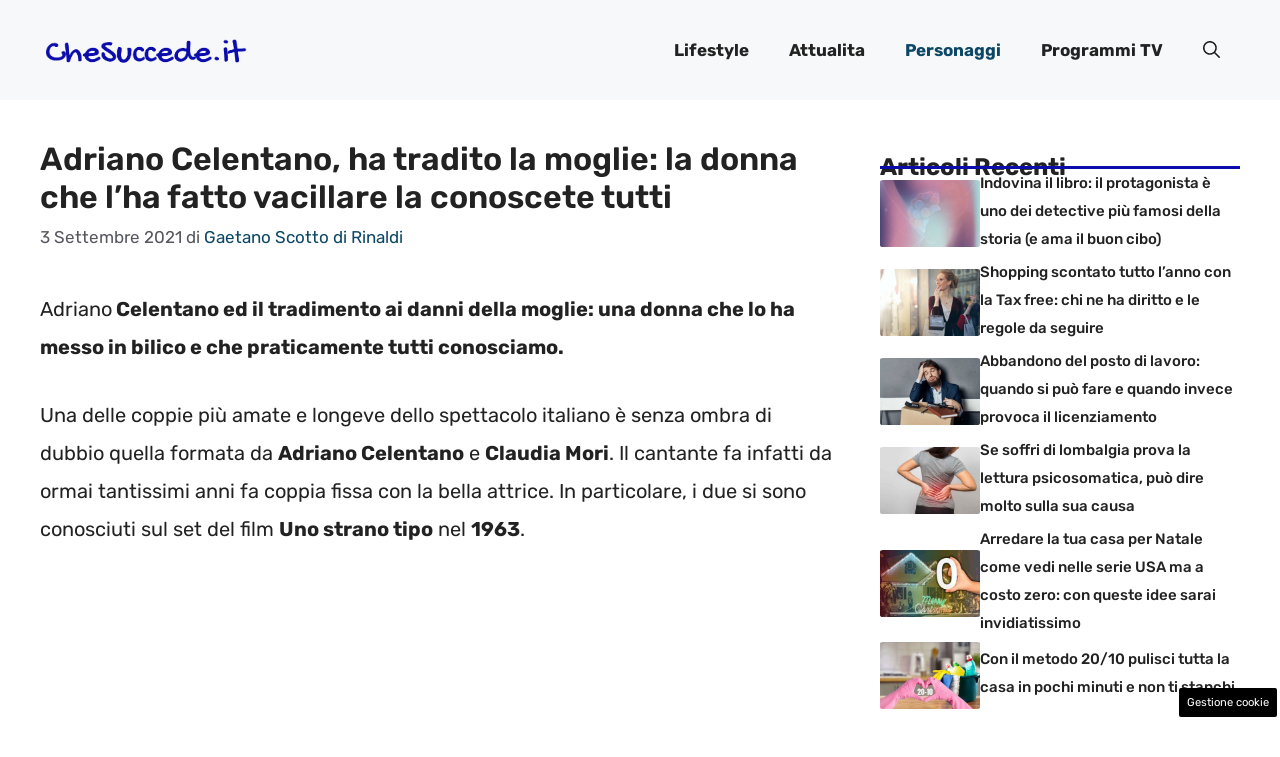

--- FILE ---
content_type: application/javascript
request_url: https://a.thecoreadv.com/s/chesuccede/ads.js
body_size: 25359
content:
// deployed 17/12/2025 13:02

window._mlab = window._mlab || {};
window._mlab.debug = false;
window._mlab.track = {
    obj: {
        site: 'chesuccede',
        advstart: Date.now(),
        path: document.location.pathname
    },
    changed: true,
    beaconUrl: 'https://s.thecoreadv.com/pageview'
};
window._mlab.cmp = {};
window._mlab.trackingScripts = [];
window._mlab.runAfterVideoAdv = [];
window._mlab.components = {};
window._mlab.slotsForRefresh = {};
window._mlab.gamSlots = {};
window._mlab.config = {
    class: 'tca',
    sitename: 'chesuccede',
    debug: window._mlab.debug,
    beaconUrl: 'https://s.thecoreadv.com/pageview',
    enableFledge: false,
    enableSchain: false,
    adServerPrefix: '42047600',
    bidderTimeout: 2000,
    unitMap: {"chesuccede.it_300x250_atf_dsk": {"path": "/42047600/chesuccede.it_300x250_atf_dsk", "sizeMapping": "NW_ARTICLE", "pbSizes": [[300, 250], [336, 280]], "sizes": [[300, 250], [336, 280]], "bidderData": [{"bidder": "criteo", "params": {"networkId": 6987, "pubid": "105816"}}, {"bidder": "appnexus", "params": {"placementId": 34915781}}, {"bidder": "onetag", "params": {"pubId": "8e3baccc512f03c"}}, {"bidder": "e_volution", "params": {"placementId": 2588}}]}, "chesuccede.it_300x250_middle_dsk": {"path": "/42047600/chesuccede.it_300x250_middle_dsk", "sizeMapping": "NW_ARTICLE", "pbSizes": [[300, 250], [336, 280]], "sizes": [[300, 250], [336, 280]], "bidderData": [{"bidder": "criteo", "params": {"networkId": 6987, "pubid": "105816"}}, {"bidder": "appnexus", "params": {"placementId": 34915781}}, {"bidder": "onetag", "params": {"pubId": "8e3baccc512f03c"}}, {"bidder": "e_volution", "params": {"placementId": 2588}}]}, "chesuccede.it_300x250_btf_dsk": {"path": "/42047600/chesuccede.it_300x250_btf_dsk", "sizeMapping": "NW_ARTICLE", "pbSizes": [[300, 250], [336, 280]], "sizes": [[300, 250], [336, 280]], "bidderData": [{"bidder": "criteo", "params": {"networkId": 6987, "pubid": "105816"}}, {"bidder": "appnexus", "params": {"placementId": 34915781}}, {"bidder": "onetag", "params": {"pubId": "8e3baccc512f03c"}}, {"bidder": "e_volution", "params": {"placementId": 2588}}]}, "chesuccede.it_300x250_atf_mob": {"path": "/42047600/chesuccede.it_300x250_atf_mob", "sizeMapping": "NW_ARTICLE", "pbSizes": [[300, 250], [336, 280]], "sizes": [[300, 250], [336, 280]], "bidderData": [{"bidder": "criteo", "params": {"networkId": 6987, "pubid": "105816"}}, {"bidder": "appnexus", "params": {"placementId": 34915781}}, {"bidder": "onetag", "params": {"pubId": "8e3baccc512f03c"}}, {"bidder": "e_volution", "params": {"placementId": 2588}}]}, "chesuccede.it_300x250_middle_mob": {"path": "/42047600/chesuccede.it_300x250_middle_mob", "sizeMapping": "NW_ARTICLE_MIDDLE", "pbSizes": [[300, 250], [336, 280], [300, 600], [320, 480]], "sizes": [[300, 250], [336, 280], [300, 600], [320, 480]], "bidderData": [{"bidder": "criteo", "params": {"networkId": 6987, "pubid": "105816"}}, {"bidder": "appnexus", "params": {"placementId": 34915781}}, {"bidder": "onetag", "params": {"pubId": "8e3baccc512f03c"}}, {"bidder": "e_volution", "params": {"placementId": 2588}}]}, "chesuccede.it_300x250_btf_mob": {"path": "/42047600/chesuccede.it_300x250_btf_mob", "sizeMapping": "NW_ARTICLE", "pbSizes": [[300, 250], [336, 280]], "sizes": [[300, 250], [336, 280]], "bidderData": [{"bidder": "criteo", "params": {"networkId": 6987, "pubid": "105816"}}, {"bidder": "appnexus", "params": {"placementId": 34915781}}, {"bidder": "onetag", "params": {"pubId": "8e3baccc512f03c"}}, {"bidder": "e_volution", "params": {"placementId": 2588}}]}, "chesuccede.it_300x250_sb_atf_dsk": {"path": "/42047600/chesuccede.it_300x250_sb_atf_dsk", "sizeMapping": "NW_SDB", "pbSizes": [[300, 250], [336, 280]], "sizes": [[300, 250], [336, 280]], "bidderData": [{"bidder": "criteo", "params": {"networkId": 6987, "pubid": "105816"}}, {"bidder": "appnexus", "params": {"placementId": 34915781}}, {"bidder": "onetag", "params": {"pubId": "8e3baccc512f03c"}}, {"bidder": "e_volution", "params": {"placementId": 2588}}]}, "chesuccede.it_300x250_sb_btf_dsk": {"path": "/42047600/chesuccede.it_300x250_sb_btf_dsk", "sizeMapping": "NW_SDB", "pbSizes": [[300, 250], [336, 280], [300, 600]], "sizes": [[300, 250], [336, 280], [300, 600]], "bidderData": [{"bidder": "criteo", "params": {"networkId": 6987, "pubid": "105816"}}, {"bidder": "appnexus", "params": {"placementId": 34915781}}, {"bidder": "onetag", "params": {"pubId": "8e3baccc512f03c"}}, {"bidder": "e_volution", "params": {"placementId": 2588}}]}, "chesuccede.it_skin_mob": {"path": "/42047600/chesuccede.it_skin_mob", "sizeMapping": "NW_SKIN_MOB", "pbSizes": [[970, 250], [728, 90], [320, 50], [320, 100]], "sizes": [[970, 250], [728, 90], [320, 50], [320, 100]], "bidderData": [{"bidder": "criteo", "params": {"networkId": 6987, "pubid": "105816"}}, {"bidder": "appnexus", "params": {"placementId": 34915781}}, {"bidder": "onetag", "params": {"pubId": "8e3baccc512f03c"}}]}, "chesuccede.it_skin_dsk": {"path": "/42047600/chesuccede.it_skin_dsk", "sizeMapping": "NW_SKIN", "pbSizes": [[1, 1]], "sizes": [[1, 1]], "bidderData": null}, "chesuccede.it_intro_mob": {"path": "/42047600/chesuccede.it_intro_mob", "sizeMapping": null, "pbSizes": [[300, 250], [300, 600], [320, 480]], "sizes": [[300, 250], [300, 600], [320, 480]], "bidderData": null}},
    slotMap: {"tca-atf": {"devices": ["mobile", "desktop"], "force": false, "type": "normal", "frequencyCap": {"hourly": 0, "daily": 0}, "floors": {"mobile": 0.0, "desktop": 0.0}, "unitMob": "chesuccede.it_300x250_atf_mob", "unit": "chesuccede.it_300x250_atf_dsk", "pbSizes": [[300, 250], [336, 280]], "sizes": [[300, 250], [336, 280]]}, "tca-middle": {"devices": ["mobile", "desktop"], "force": false, "type": "normal", "frequencyCap": {"hourly": 0, "daily": 0}, "floors": {"mobile": 0.0, "desktop": 0.0}, "unitMob": "chesuccede.it_300x250_middle_mob", "unit": "chesuccede.it_300x250_middle_dsk", "pbSizes": [[300, 250], [336, 280]], "sizes": [[300, 250], [336, 280]]}, "tca-btf": {"devices": ["mobile", "desktop"], "force": false, "type": "normal", "frequencyCap": {"hourly": 0, "daily": 0}, "floors": {"mobile": 0.0, "desktop": 0.0}, "unitMob": "chesuccede.it_300x250_btf_mob", "unit": "chesuccede.it_300x250_btf_dsk", "pbSizes": [[300, 250], [336, 280]], "sizes": [[300, 250], [336, 280]]}, "tca-sb-1": {"devices": ["mobile", "desktop"], "force": false, "type": "normal", "frequencyCap": {"hourly": 0, "daily": 0}, "floors": {"mobile": 0.0, "desktop": 0.0}, "unit": "chesuccede.it_300x250_sb_atf_dsk", "unitMob": "chesuccede.it_300x250_sb_atf_dsk", "pbSizes": [[300, 250], [336, 280]], "sizes": [[300, 250], [336, 280]]}, "tca-sb-2": {"devices": ["mobile", "desktop"], "force": false, "type": "normal", "frequencyCap": {"hourly": 0, "daily": 0}, "floors": {"mobile": 0.0, "desktop": 0.0}, "unit": "chesuccede.it_300x250_sb_btf_dsk", "unitMob": "chesuccede.it_300x250_sb_btf_dsk", "pbSizes": [[300, 250], [336, 280], [300, 600]], "sizes": [[300, 250], [336, 280], [300, 600]]}, "tca-skin-mob": {"devices": ["mobile", "desktop"], "force": false, "type": "skinmob", "frequencyCap": {"hourly": 0, "daily": 0}, "floors": {"mobile": 0.0, "desktop": 0.0}, "unitMob": "chesuccede.it_skin_mob", "pbSizes": [[970, 250], [728, 90], [320, 50], [320, 100]], "sizes": [[970, 250], [728, 90], [320, 50], [320, 100]], "refreshInterval": 30}, "tca-native": {"devices": ["mobile", "desktop"], "force": true, "type": "normal", "frequencyCap": {"hourly": 0, "daily": 0}, "floors": {"mobile": 0.0, "desktop": 0.0}, "innerHTML": "<script src=\"https://jsc.mgid.com/site/1003770.js\" async> \n </script> \n <div data-type=\"_mgwidget\" data-widget-id=\"1713396\"> \n </div> \n <script>(function(w,q){w[q]=w[q]||[];w[q].push([\"_mgc.load\"])})(window,\"_mgq\"); \n </script>", "pageType": ["article"]}, "inRead": {"devices": ["mobile", "desktop"], "force": false, "type": "normal", "frequencyCap": {"hourly": 0, "daily": 0}, "floors": {"mobile": 0.0, "desktop": 0.0}, "innerHTML": "<script type=\"text/javascript\" class=\"teads\" async=\"true\" src=\"//a.teads.tv/page/135042/tag\"></script>"}, "tca-adkaora": {"devices": ["mobile", "desktop"], "force": true, "type": "normal", "frequencyCap": {"hourly": 0, "daily": 0}, "floors": {"mobile": 0.0, "desktop": 0.0}, "innerHTML": "\n<div class=\"adk-slot adk-interstitial\">\n  <div id=\"adk_interstitial0\"></div>\n  <div id=\"adk_interstitial\"></div>\n  <div id=\"adk_interstitial_r\"></div>\n</div>\n\n<script src='https://cdn.adkaora.space/thecore/generic/prod/adk-init.js' data-version=\"v3\" type=\"text/javascript\" defer></script>\n", "insert": {"selector": "body", "position": "append"}}, "tca-inarticle-mgid": {"devices": ["mobile", "desktop"], "force": false, "type": "normal", "frequencyCap": {"hourly": 0, "daily": 0}, "floors": {"mobile": 0.0, "desktop": 0.0}, "innerHTML": "<script src=\"https://jsc.mgid.com/site/1003770.js\" async> \n </script> \n <div data-type=\"_mgwidget\" data-widget-id=\"1713400\"> \n </div> \n <script>(function(w,q){w[q]=w[q]||[];w[q].push([\"_mgc.load\"])})(window,\"_mgq\"); \n </script>"}},
    intextConfig : {},
    bidderData: {"criteo": {"name": "criteo", "adapter_name": "criteoBidAdapter", "alias_of": "", "bid_cpm_adjustment": null, "custom_config": null, "custom_schain": null}, "appnexus": {"name": "appnexus", "adapter_name": "appnexusBidAdapter", "alias_of": "", "bid_cpm_adjustment": null, "custom_config": null, "custom_schain": null}, "onetag": {"name": "onetag", "adapter_name": "onetagBidAdapter", "alias_of": "", "bid_cpm_adjustment": null, "custom_config": null, "custom_schain": null}, "e_volution": {"name": "e_volution", "adapter_name": "e_volutionBidAdapter", "alias_of": "", "bid_cpm_adjustment": null, "custom_config": null, "custom_schain": null}},
    bidderAliases: {},
    defaultPageType: 'homepage',
    pageTypes: {"article": {"pathRegex": "", "cssSelector": "body.single-post", "intextSelector": "", "default": false}, "homepage": {"pathRegex": "", "cssSelector": "", "intextSelector": "", "default": true}, "category": {"pathRegex": "", "cssSelector": "body.category", "intextSelector": "", "default": false}},
    criteoNetworkID: 6987,
    apstagPubID: '58f9cfb0-4202-41cf-9f10-9328804dc639',
    sizeMapping: {"NW_MH_ALL": [{"browser": [992, 0], "ad_sizes": [[990, 250], [970, 250], [970, 90], [728, 90]]}, {"browser": [768, 0], "ad_sizes": [[728, 90]]}, {"browser": [468, 0], "ad_sizes": [[468, 60]]}, {"browser": [320, 0], "ad_sizes": [[320, 50], [320, 100]]}], "NW_MH_ALL_HB": [{"minViewPort": [992, 0], "sizes": [[990, 250], [970, 250], [970, 90], [728, 90]]}, {"minViewPort": [768, 0], "sizes": [[728, 90]]}, {"minViewPort": [468, 0], "sizes": [[468, 60]]}, {"minViewPort": [320, 0], "sizes": [[320, 50], [320, 100]]}], "NW_MH_MIN": [{"browser": [992, 0], "ad_sizes": [[728, 90]]}, {"browser": [768, 0], "ad_sizes": [[728, 90], [468, 60]]}, {"browser": [320, 0], "ad_sizes": [[320, 50], [320, 100]]}], "NW_MH_MIN_HB": [{"minViewPort": [992, 0], "sizes": [[728, 90]]}, {"minViewPort": [768, 0], "sizes": [[728, 90]]}, {"minViewPort": [468, 0], "sizes": [[468, 60]]}, {"minViewPort": [320, 0], "sizes": [[320, 50], [320, 100]]}], "NW_MH_MIN_MIN": [{"browser": [992, 0], "ad_sizes": [[728, 90]]}, {"browser": [768, 0], "ad_sizes": [[728, 90], [468, 60]]}, {"browser": [320, 0], "ad_sizes": [[320, 50]]}], "NW_MH_MIN_MIN_HB": [{"minViewPort": [992, 0], "sizes": [[728, 90]]}, {"minViewPort": [768, 0], "sizes": [[728, 90]]}, {"minViewPort": [468, 0], "sizes": [[468, 60]]}, {"minViewPort": [320, 0], "sizes": [[320, 50]]}], "NW_ARTICLE": [{"browser": [992, 0], "ad_sizes": [[300, 250], [336, 280], "fluid"]}, {"browser": [768, 0], "ad_sizes": [[300, 250], [336, 280], "fluid"]}, {"browser": [320, 0], "ad_sizes": [[300, 250], [336, 280], "fluid"]}], "NW_ARTICLE_HB": [{"minViewPort": [992, 0], "sizes": [[300, 250], [336, 280], [1, 1]]}, {"minViewPort": [768, 0], "sizes": [[300, 250], [336, 280], [1, 1]]}, {"minViewPort": [320, 0], "sizes": [[300, 250], [336, 280], [300, 600], [320, 480]]}], "NW_ARTICLE_MIN": [{"browser": [992, 0], "ad_sizes": [[300, 250]]}, {"browser": [768, 0], "ad_sizes": [[300, 250]]}, {"browser": [320, 0], "ad_sizes": [[300, 250]]}], "NW_ARTICLE_MIN_HB": [{"minViewPort": [992, 0], "sizes": [[300, 250]]}, {"minViewPort": [768, 0], "sizes": [[300, 250]]}, {"minViewPort": [320, 0], "sizes": [[300, 250]]}], "NW_ARTICLE_300_250": [{"browser": [992, 0], "ad_sizes": [[300, 250]]}, {"browser": [768, 0], "ad_sizes": [[300, 250]]}, {"browser": [320, 0], "ad_sizes": [[300, 250]]}], "NW_SDB_600": [{"browser": [992, 0], "ad_sizes": [[300, 600]]}, {"browser": [768, 0], "ad_sizes": [[300, 600]]}, {"browser": [320, 0], "ad_sizes": [[300, 250], [336, 280]]}], "NW_SDB_600_HB": [{"minViewPort": [992, 0], "sizes": [[1, 1], [300, 600]]}, {"minViewPort": [768, 0], "sizes": [[1, 1], [300, 600]]}, {"minViewPort": [320, 0], "sizes": [[300, 250], [336, 280], [1, 1]]}], "NW_SDB": [{"browser": [992, 0], "ad_sizes": [[300, 250], [336, 280], [1, 1], [300, 600]]}, {"browser": [768, 0], "ad_sizes": [[300, 250], [336, 280], [1, 1], [300, 600]]}, {"browser": [320, 0], "ad_sizes": [[300, 250], [336, 280], "fluid"]}], "NW_SDB_HB": [{"minViewPort": [992, 0], "sizes": [[300, 250], [336, 280], [1, 1], [300, 600]]}, {"minViewPort": [768, 0], "sizes": [[300, 250], [336, 280], [1, 1], [300, 600]]}, {"minViewPort": [320, 0], "sizes": [[300, 250], [336, 280], [1, 1]]}], "NW_SDB_MIN": [{"browser": [992, 0], "ad_sizes": [[300, 250], [1, 1]]}, {"browser": [768, 0], "ad_sizes": [[300, 250], [1, 1]]}, {"browser": [320, 0], "ad_sizes": [[300, 250], [336, 280], [1, 1]]}], "NW_SDB_MIN_HB": [{"minViewPort": [992, 0], "sizes": [[300, 250]]}, {"minViewPort": [768, 0], "sizes": [[300, 250]]}, {"minViewPort": [320, 0], "sizes": [[300, 250], [336, 280]]}], "NW_SKIN": [{"browser": [992, 0], "ad_sizes": [[1, 1]]}, {"browser": [768, 0], "ad_sizes": []}, {"browser": [320, 0], "ad_sizes": []}], "INTROPAGE": [{"browser": [320, 300], "ad_sizes": [[300, 250], [336, 280]]}, {"browser": [320, 480], "ad_sizes": [[300, 250], [336, 280], [320, 480]]}, {"browser": [320, 600], "ad_sizes": [[300, 250], [336, 280], [300, 600], [320, 480]]}, {"browser": [768, 432], "ad_sizes": [[728, 90], [300, 250], [336, 280]]}, {"browser": [1024, 768], "ad_sizes": [[990, 250], [970, 250], [970, 90], [728, 90], [300, 250], [336, 280], [300, 600], [320, 480], [1024, 768]]}], "INTROPAGE_HB": [{"minViewPort": [1024, 768], "sizes": [[990, 250], [970, 250], [970, 90], [728, 90], [300, 250], [336, 280], [300, 600], [320, 480], [1024, 768]]}, {"minViewPort": [768, 432], "sizes": [[728, 90], [300, 250], [336, 280], [320, 480]]}, {"minViewPort": [320, 600], "sizes": [[300, 250], [336, 280], [300, 600], [320, 480]]}, {"minViewPort": [320, 480], "sizes": [[300, 250], [336, 280], [320, 480]]}, {"minViewPort": [320, 300], "sizes": [[320, 100], [300, 250], [336, 280], [320, 480]]}], "NW_SKIN_MOB": [{"browser": [768, 0], "ad_sizes": [[990, 250], [970, 250], [970, 90], [728, 90], "fluid"]}, {"browser": [320, 0], "ad_sizes": [[970, 250], [728, 90], [320, 50], [320, 100], "fluid"]}], "NW_SKIN_MOB_HB": [{"minViewPort": [992, 0], "sizes": [[990, 250], [970, 250], [970, 90], [728, 90]]}, {"minViewPort": [320, 0], "sizes": [[970, 250], [728, 90], [320, 50], [320, 100]]}], "NW_ARTICLE_MIDDLE": [{"browser": [768, 0], "ad_sizes": [[300, 250], [336, 280], "fluid"]}, {"browser": [320, 0], "ad_sizes": [[300, 250], [336, 280], [300, 600], [320, 480], "fluid"]}], "NW_ARTICLE_MIDDLE_HB": [{"minViewPort": [768, 0], "sizes": [[300, 250], [336, 280]]}, {"minViewPort": [320, 0], "sizes": [[300, 250], [336, 280], [300, 600], [320, 480]]}]},
    enableSendAllBids: false,
    priceGranularity: 'dense',
    priceGranularityPrev: {
        "buckets": [
            {
                "precision": 2,
                "max": 3,
                "increment": 0.01
            },
            {
                "max": 8,
                "increment": 0.05
            },
            {
                "max": 20,
                "increment": 0.5
            },
            {
                "max": 30,
                "increment": 1.0
            }
        ]
    },
    adManagerScripts: [
        {
            url: 'https://securepubads.g.doubleclick.net/tag/js/gpt.js',
            options: {}
        },
        {
            url: 'https://a.thecoreadv.com//s/lib/prebid9.43.0.js',
            options: {}
        }
    ],
    observerOptions: {
        root: null,
        rootMargin: '0px 0px 50% 0px',
        threshold: 0
    },
    currencyMultiplier: 0.95
};

window._mlab = window._mlab || {};
window._mlab.siteConfig = window._tca_config || window._flux_config || window.adser || {};

if (!('_admanager' in window._mlab.siteConfig)) {
    window._mlab.siteConfig._admanager = true;
}

window.googletag = window.googletag || {};
window.googletag.cmd = window.googletag.cmd || [];

window.pbjs = window.pbjs || {};
window.pbjs.que = window.pbjs.que || [];


try {
    const url = new URL(window.location.href);
    if (url.searchParams.has('mlab-verbose')) {
        window._mlab.debug = true;
    }
} catch (error) { }


/**
 * If pagetype is not provided or is not a valid one, determine it from the page path or from a css selector
 * Set default from general config, accept any page type flagged as default
 */
if (!('pagetype' in window._mlab.siteConfig) || !(window._mlab.siteConfig.pagetype in window._mlab.config.pageTypes)) {
    window._mlab.siteConfig.pagetype = window._mlab.config.defaultPageType;
    for (const [pageTypeName, pageTypeObject] of Object.entries(window._mlab.config.pageTypes)) {
        if (
            (pageTypeObject.pathRegex && document.location.pathname.match(pageTypeObject.pathRegex))
            ||
            (pageTypeObject.cssSelector && document.querySelector(pageTypeObject.cssSelector))
        ) {
            window._mlab.siteConfig.pagetype = pageTypeName;
            break;
        } else if (pageTypeObject.default) {
            window._mlab.siteConfig.pagetype = pageTypeName;
        }
    }
}

if (!window._mlab.hasOwnProperty('mobile')) {
    // https://stackoverflow.com/a/11381730
    window._mlab.mobile = (function (a) {
        check = /(android|bb\d+|meego).+mobile|avantgo|bada\/|blackberry|blazer|compal|elaine|fennec|hiptop|iemobile|ip(hone|od)|iris|kindle|lge |maemo|midp|mmp|mobile.+firefox|netfront|opera m(ob|in)i|palm( os)?|phone|p(ixi|re)\/|plucker|pocket|psp|series(4|6)0|symbian|treo|up\.(browser|link)|vodafone|wap|windows ce|xda|xiino/i.test(a) || /1207|6310|6590|3gso|4thp|50[1-6]i|770s|802s|a wa|abac|ac(er|oo|s\-)|ai(ko|rn)|al(av|ca|co)|amoi|an(ex|ny|yw)|aptu|ar(ch|go)|as(te|us)|attw|au(di|\-m|r |s )|avan|be(ck|ll|nq)|bi(lb|rd)|bl(ac|az)|br(e|v)w|bumb|bw\-(n|u)|c55\/|capi|ccwa|cdm\-|cell|chtm|cldc|cmd\-|co(mp|nd)|craw|da(it|ll|ng)|dbte|dc\-s|devi|dica|dmob|do(c|p)o|ds(12|\-d)|el(49|ai)|em(l2|ul)|er(ic|k0)|esl8|ez([4-7]0|os|wa|ze)|fetc|fly(\-|_)|g1 u|g560|gene|gf\-5|g\-mo|go(\.w|od)|gr(ad|un)|haie|hcit|hd\-(m|p|t)|hei\-|hi(pt|ta)|hp( i|ip)|hs\-c|ht(c(\-| |_|a|g|p|s|t)|tp)|hu(aw|tc)|i\-(20|go|ma)|i230|iac( |\-|\/)|ibro|idea|ig01|ikom|im1k|inno|ipaq|iris|ja(t|v)a|jbro|jemu|jigs|kddi|keji|kgt( |\/)|klon|kpt |kwc\-|kyo(c|k)|le(no|xi)|lg( g|\/(k|l|u)|50|54|\-[a-w])|libw|lynx|m1\-w|m3ga|m50\/|ma(te|ui|xo)|mc(01|21|ca)|m\-cr|me(rc|ri)|mi(o8|oa|ts)|mmef|mo(01|02|bi|de|do|t(\-| |o|v)|zz)|mt(50|p1|v )|mwbp|mywa|n10[0-2]|n20[2-3]|n30(0|2)|n50(0|2|5)|n7(0(0|1)|10)|ne((c|m)\-|on|tf|wf|wg|wt)|nok(6|i)|nzph|o2im|op(ti|wv)|oran|owg1|p800|pan(a|d|t)|pdxg|pg(13|\-([1-8]|c))|phil|pire|pl(ay|uc)|pn\-2|po(ck|rt|se)|prox|psio|pt\-g|qa\-a|qc(07|12|21|32|60|\-[2-7]|i\-)|qtek|r380|r600|raks|rim9|ro(ve|zo)|s55\/|sa(ge|ma|mm|ms|ny|va)|sc(01|h\-|oo|p\-)|sdk\/|se(c(\-|0|1)|47|mc|nd|ri)|sgh\-|shar|sie(\-|m)|sk\-0|sl(45|id)|sm(al|ar|b3|it|t5)|so(ft|ny)|sp(01|h\-|v\-|v )|sy(01|mb)|t2(18|50)|t6(00|10|18)|ta(gt|lk)|tcl\-|tdg\-|tel(i|m)|tim\-|t\-mo|to(pl|sh)|ts(70|m\-|m3|m5)|tx\-9|up(\.b|g1|si)|utst|v400|v750|veri|vi(rg|te)|vk(40|5[0-3]|\-v)|vm40|voda|vulc|vx(52|53|60|61|70|80|81|83|85|98)|w3c(\-| )|webc|whit|wi(g |nc|nw)|wmlb|wonu|x700|yas\-|your|zeto|zte\-/i.test(a.substr(0, 4));
        return check;
    })(navigator.userAgent || navigator.vendor || window.opera);
    window._mlab.device = window._mlab.mobile ? 'mobile' : 'desktop'; // TODO: add tablet
}

window._mlab.loadScript = function (url, options, callback) {
    if (typeof options === 'function') {
        callback = options;
        options = {};
    }
    const script = document.createElement('script');
    script.type = 'text/javascript';

    if (callback) {
        if (script.readyState) { // IE
            script.onreadystatechange = function () {
                if (script.readyState === 'loaded' || script.readyState === 'complete') {
                    script.onreadystatechange = null;
                    callback();
                }
            };
        } else { // Other browsers
            script.onload = function () {
                callback();
            };
        }
    }

    script.src = url;

    if (typeof options === 'object') {
        for (key in options) {
            if (options.hasOwnProperty(key)) {
                script.setAttribute(key, options[key]);
            }
        }
    }

    document.getElementsByTagName('head')[0].appendChild(script);
}

/**
 * Set the html content of a DOM element - jQuery-like:
 * If there are script nodes inside the inner html evaluate them
 *
 * @param {Element} elem
 * @param {String} innerHTML
 */
window._mlab.setInnerHTML = function (elem, innerHTML) {
    elem.innerHTML = innerHTML;
    let scripts = elem.getElementsByTagName("script");
    // If we don't clone the results then "scripts"
    // will actually update live as we insert the new
    // tags, and we'll get caught in an endless loop
    var scriptsClone = [];
    for (var i = 0; i < scripts.length; i++) {
        scriptsClone.push(scripts[i]);
    }
    for (let i = 0; i < scriptsClone.length; i++) {
        let currentScript = scriptsClone[i];
        let s = document.createElement("script");
        // Copy all the attributes from the original script
        for (let j = 0; j < currentScript.attributes.length; j++) {
            let a = currentScript.attributes[j];
            s.setAttribute(a.name, a.value);
        }
        s.appendChild(document.createTextNode(currentScript.innerHTML));
        currentScript.parentNode.replaceChild(s, currentScript);
    }
}

window._mlab.insertElement = function (cssSelector, position, elem) {
    var target = document.querySelector(cssSelector);

    if (!target) {
        window._mlab.debug && console.log("%c[mlab]", "background: rgb(66, 133, 244); color: white", "selector", cssSelector, "not found for inserting element", elem);
        return;
    }

    switch (position) {
        case 'before':
            target.parentNode.insertBefore(elem, target);
            break;
        case 'after':
            target.parentNode.insertBefore(elem, target.nextSibling);
            break;
        case 'append':
            target.appendChild(elem);
            break;
        case 'prepend':
            target.insertBefore(elem, target.firstChild);
            break;
        default:
            window._mlab.debug && console.log("%c[mlab]", "background: rgb(66, 133, 244); color: white", "position", position, "not valid for insertin relative to", cssSelector);
    }
}

window._mlab.isSlotToBeShown = function (slot) {
    // Check if we must show on this device
    if (slot.devices.indexOf(window._mlab.device) === -1) {
        window._mlab.debug && console.log("%c[mlab]", "background: rgb(66, 133, 244); color: white", "not showing slot - wrong device");
        return false;
    }
    // Check if we must show on this pagetype
    if ('pageType' in slot && slot.pageType.indexOf(window._mlab.siteConfig.pagetype) == -1) {
        window._mlab.debug && console.log("%c[mlab]", "background: rgb(66, 133, 244); color: white", "not showing slot - wrong pagetype:", window._mlab.siteConfig.pagetype);
        return false;
    }
    return true;
}


/**
 * Slots can queue functions for execution in postSlotInitEvents - these will be executed after all slots have been inserted in page
 */
window._mlab.postSlotInitEvents = [];

/**
 * All prebid.js ad units
 */
window._mlab.adUnits_HB = [];

/**
 * All APS ad units
 */
window._mlab.adUnits_APS = [];

/**
 * THe intersection observer will call this function when a GAM ad slot nears the viewport so that we can 'refresh' it
 */
window._mlab.refreshCB = function (entries, observer) {
    entries.forEach(function (entry) {
        if (entry.isIntersecting) {
            let slotID = entry.target.id;
            window._mlab.debug && console.log("%c[mlab]", "background: rgb(66, 133, 244); color: white", "slot intersecting:", slotID, "refreshing");
            if (slotID in window._mlab.gamSlots) {
                googletag.cmd.push(function () {
                    googletag.pubads().refresh([window._mlab.gamSlots[slotID]]);
                });
                try {
                    const slot = window._mlab.config.slotMap[slotID];
                    slot.state = 'requested';
                    slot.timeRequested = window._mlab.track.secondsFromStart();
                    window._mlab.track.addImpression(slot);
                } catch (err) {
                    window._mlab.debug && console.log("%c[mlab]", "background: rgb(66, 133, 244); color: white", "Problem adding slot tracking info for", slotID, err);
                }
            }
            observer.unobserve(entry.target);
        }
    });
};

/**
 * If the browser supports IntersectionObserver this will be the intersection observer to be used for refreshing GAM slots
 */
window._mlab.refreshObserver = null;

window._mlab.init = function () {

    if ('init' in window._mlab.track) {
        window._mlab.debug && console.log("%c[mlab]", "background: rgb(66, 133, 244); color: white", "Init tracking");
        window._mlab.track.init();
    }

    // Set up the intersection observer for refresh if needed
    if ('IntersectionObserver' in window) {
        window._mlab.refreshObserver = new IntersectionObserver(window._mlab.refreshCB, window._mlab.config.observerOptions);
    }

    /**
     * Load googletag, prebid.js and APS scripts so they'll be ready when auction starts
     */
    if (window._mlab.siteConfig._admanager) {
        window._mlab.loadAdmanagerScripts();
    }

    // Set up all adv positions in page
    window._mlab.loadADV();

    // If we want GAM to run in this page init and run the auction for prebid.js + APS
    if (window._mlab.siteConfig._admanager) {
        window._mlab.initParallelAuction()
    }
};

/**
 * Insert an advertising slot in page. If needed and if the slot must be forced, create the DOM element to host it
 * according to the slot configuration
 * 
 * @param {string} adSlotId 
 * @param {object} slot 
 * @param {boolean} force 
 * @returns 
 */
window._mlab.insertSlot = function (adSlotId, slot, force) {
    slot.state = 'defined'
    try {
        window._mlab.debug && console.log("%c[mlab]", "background: rgb(66, 133, 244); color: white", 'loading adslot:', adSlotId, "- type:", slot.type);
        if (!window._mlab.isSlotToBeShown(slot)) {
            window._mlab.debug && console.log("%c[mlab]", "background: rgb(66, 133, 244); color: white", 'slot not to be shown:', slot);
            return;
        }
        let elem;
        if (window._mlab.components[slot.type] && typeof window._mlab.components[slot.type].init == 'function') {
            window._mlab.debug && console.log("%c[mlab]", "background: rgb(66, 133, 244); color: white", 'running init for component:', adSlotId, slot.type);
            elem = window._mlab.components[slot.type].init(adSlotId, slot);
        } else {
            // try to get elem from dom, create only if not present
            elem = document.getElementById(adSlotId);
        }
        if (!elem && (slot.force || force)) {
            let selector = 'body';
            let position = 'append';
            if ('insert' in slot) {
                selector = slot.insert.selector;
                position = slot.insert.position;
            }
            if (!elem) {
                window._mlab.debug && console.log("%c[mlab]", "background: rgb(66, 133, 244); color: white", 'element not in page for adslot - creating:', adSlotId);
                elem = document.createElement('div');
                elem.setAttribute('id', adSlotId); // set id
                elem.setAttribute('class', window._mlab.config.class);
            }
            window._mlab.insertElement(selector, position, elem);
        }
        if (elem) {
            const slotClassPrefix = window._mlab.config.class;
            if (elem.hasAttribute("data-adunit") || elem.hasAttribute("data-slot")) {
                window._mlab.debug && console.log("%c[mlab]", "background: rgb(66, 133, 244); color: white", 'GAM slot - not setting innerHTML:', adSlotId);
                if (!elem.classList.contains(slotClassPrefix)) {
                    window._mlab.debug && console.log("%c[mlab]", "background: rgb(66, 133, 244); color: white", 'Adding class to gam slot:', elem);
                    elem.classList.add(slotClassPrefix);
                }
            } else if (slot.innerHTML) {
                window._mlab.setInnerHTML(elem, slot.innerHTML)
                slot.state = 'requested';
                slot.timeRequested = window._mlab.track.secondsFromStart();
            } else {
                const adUnitCode = window._mlab.mobile ? slot.unitMob : slot.unit
                if (adUnitCode) {
                    window._mlab.debug && console.log("%c[mlab]", "background: rgb(66, 133, 244); color: white", 'adding ad unit", adUnitCode, "to:', adSlotId);
                    elem.dataset.adUnit = adUnitCode;
                    elem.classList.add(slotClassPrefix);
                } else {
                    window._mlab.debug && console.log("%c[mlab]", "background: rgb(66, 133, 244); color: white", 'no ad unit, no innerHTML for elem:', adSlotId);
                }
            }
        } else {
            console.warn("[mlab] slot not in page and not forced - id:", adSlotId);
        }
        if (window._mlab.components[slot.type] && typeof window._mlab.components[slot.type].postInit == 'function') {
            window._mlab.debug && console.log("%c[mlab]", "background: rgb(66, 133, 244); color: white", 'running post-init for component:', adSlotId, slot.type);
            elem = window._mlab.components[slot.type].postInit(adSlotId, slot);
        }
        window._mlab.track.addImpression(slot);
    } catch (error) {
        console.warn("[mlab] error setting up slot", adSlotId, "-", error);
    }

}


window._mlab.setupGAMSlots = function () {
    for (const slotID in window._mlab.config.slotMap) {
        window._mlab.debug && console.log("%c[mlab]", "background: rgb(66, 133, 244); color: white", "Setting up GAM slot for:", slotID);
        try {
            let slot = window._mlab.config.slotMap[slotID];
            let unit = window._mlab.mobile ? slot.unitMob : slot.unit
            if (unit) {
                let domElem = document.getElementById(slotID)
                if (domElem) {
                    window._mlab.debug && console.log("%c[mlab]", "background: rgb(66, 133, 244); color: white", "setting up data attributes for", slotID);
                    domElem.setAttribute('data-adunit', unit)
                } else if (slot.force) {
                    window._mlab.debug && console.log("%c[mlab]", "background: rgb(66, 133, 244); color: white", "no dom element for", slotID, "- should be forced - creating");
                    domElem = document.createElement('div');
                    domElem.setAttribute('id', slotID); // set id
                    domElem.setAttribute('class', window._mlab.config.class);
                    let selector = 'body';
                    let position = 'append';
                    if ('insert' in slot) {
                        selector = slot.insert.selector;
                        position = slot.insert.position;
                    }
                    window._mlab.insertElement(selector, position, domElem);
                }
                if (domElem) {
                    domElem.setAttribute('data-adunit', unit)
                } else {
                    window._mlab.debug && console.log("%c[mlab]", "background: rgb(66, 133, 244); color: white", "no dom element for", slotID, "- skipping");
                }
            }
        } catch (error) {
            console.warn("[mlab] error setting up GAM slot", slotID, "-", error);
        }

    }
};

window._mlab.loadAPS = function () {
    /**
    * Find a way to load it with the standard loadscript mechanism
    */
    !function (a9, a, p, s, t, A, g) {
        if (a[a9]) return;

        function q(c, r) {
            a[a9]._Q.push([c, r])
        }
        a[a9] = {
            init: function () {
                q("i", arguments)
            },
            fetchBids: function () {
                q("f", arguments)
            },
            setDisplayBids: function () { },
            targetingKeys: function () {
                return []
            },
            _Q: []
        };
        A = p.createElement(s);
        A.async = !0;
        A.src = t;
        g = p.getElementsByTagName(s)[0];
        g.parentNode.insertBefore(A, g)
    }("apstag", window, document, "script", "//c.amazon-adsystem.com/aax2/apstag.js");
};



window._mlab.loadAdmanagerScripts = function () {

    window._mlab.config.adManagerScripts.map(function (s) {
        args = [s.url]
        if ('options' in s) {
            args.push(s.options)
        }
        if ('callback' in s) {
            args.push(s.callback)
        }
        if ('preflight' in s) {
            args.push(s.preflight)
        }
        window._mlab.loadScript.apply(this, args)
    })

    if (window._mlab.config.apstagPubID) {
        window._mlab.loadAPS();
    }
};

window._mlab.setupGAMSlot = function (adSlot, gamRefreshQueue, pbUnits, apsUnits) {
    var adUnitName, adUnitCode, dimensions, adUnitData, prebidSizes, sizeMappingName, slotType, floorInfo;

    var slotFloorRule = adSlot.getAttribute('data-floor-rule');

    if (adSlot.id in window._mlab.config.slotMap) {
        let slot = window._mlab.config.slotMap[adSlot.id];
        adUnitCode = window._mlab.mobile ? slot.unitMob : slot.unit
        if (!adUnitCode) {
            window._mlab.debug && console.log("%c[mlab]", "background: rgb(66, 133, 244); color: white", "no ad unit for", adSlot.id);
            return
        }
        adUnitData = window._mlab.config.unitMap[adUnitCode]
        if (!adUnitData) {
            console.warn(`[mlab] no ad unit data for ${adUnitCode} - gam setup not possible`);
            return
        }
        dimensions = slot.sizes || adUnitData.sizes
        adUnitName = adUnitData.path
        sizeMappingName = adUnitData.sizeMapping
        slotType = slot.type
        
        floorInfo = {
            currency: 'EUR',
            default: 0.0
        }
        if (slot.floors) {
            floorInfo.default = window._mlab.mobile ? slot.floors.mobile : slot.floors.desktop
        }

    } else {
        adUnitName = adSlot.getAttribute('data-slot') || adSlot.getAttribute('data-adunit');
        adUnitCode = adUnitName.split('/').pop() // get only last element for looking up in unitMap
        if (adUnitCode in window._mlab.config.unitMap) {
            adUnitData = window._mlab.config.unitMap[adUnitCode]
            if (!adUnitData) {
                console.warn(`[mlab] no ad unit data for ${adUnitCode} - gam setup not possible`);
                return
            }
            dimensions = adUnitData.sizes
            sizeMappingName = adUnitData.sizeMapping
        } else {
            adUnitName = adSlot.getAttribute('data-slot') || adSlot.getAttribute('data-adunit');
            dimensions = [];
            var dimensionsData = adSlot.getAttribute('data-dm') || '';

            if (dimensionsData) {
                dimensions = dimensionsData.split(",").map(item => {
                    if (item.includes("x")) {
                        return item.split("x").map(Number);
                    } else {
                        return item;
                    }
                });
            } else {
                dimensions.push([adSlot.clientWidth, adSlot.clientHeight]);
            }
        }
        floorInfo = {
            currency: 'EUR',
            default: 0.0
        }
    }

    prebidSizes = dimensions.filter(item => Array.isArray(item)) // do not send 'fluid' to prebid / aps

    // Initialize the GAM ad unit when googletag is ready
    googletag.cmd.push(function () {

        var googleAdUnit;

        var adUnitPath = adUnitName.startsWith('/') ? adUnitName : `/${window._mlab.config.adServerPrefix}/${adUnitName}`;

        // If the size mapping is defined in the unitMap, use that, else get the name from the data attribute
        sizeMappingName = sizeMappingName || adSlot.getAttribute('data-mp') || adSlot.getAttribute('data-size-mapping');

        if (!sizeMappingName) {
            window._mlab.debug && console.log("%c[mlab]", "background: rgb(66, 133, 244); color: white", "mapping not set for", adSlot.id);
            sizeMappingName = ''
        }

        // Create the ad - out of page or normal
        if (sizeMappingName.includes('NW_SDB') && window._mlab.mobile) {
            // no sidebar ads for mobile
            return true;
        } else if (sizeMappingName.includes('INTERSTITIAL')) {
            googleAdUnit = googletag.defineOutOfPagelot(adUnitPath, googletag.enums.OutOfPageFormat.INTERSTITIAL);
        } else {
            if ((adUnitName.indexOf('SKIN', adUnitName.length - 'SKIN'.length) !== -1)) {
                googleAdUnit = googletag.defineSlot(adUnitPath, [1, 1], adSlot.id);
            } else {
                googleAdUnit = googletag.defineSlot(adUnitPath, dimensions, adSlot.id);
            }
        }

        googleAdUnit = googleAdUnit.addService(googletag.pubads());

        try {
            const slotInfo = window._mlab.config.slotMap[adSlot.id];
            if (slotInfo) {
                slotInfo.state = 'defined';
                slotInfo.timeDefined = window._mlab.track.secondsFromStart();
                window._mlab.track.addImpression(slotInfo);
            } else {
                window._mlab.debug && console.log("%c[mlab]", "background: rgb(66, 133, 244); color: white", "slot not in slotMap - not tracking", adSlot);
            }
        } catch (err) { }
        
        window._mlab.gamSlots[adSlot.id] = googleAdUnit;

        gamRefreshQueue[adSlot.id] = googleAdUnit;

        if (sizeMappingName && sizeMappingName in window._mlab.config.sizeMapping) {
            let sm = window._mlab.config.sizeMapping[sizeMappingName]
            window._mlab.debug && console.log("%c[mlab]", "background: rgb(66, 133, 244); color: white", "setting up size mapping for", adSlot.id, ":", sm);
            let map = googletag.sizeMapping();
            sm.forEach(function (v) {
                map.addSize(v.browser, v.ad_sizes);
            });
            googleAdUnit.defineSizeMapping(map.build());
        }

        if (slotType) {
            googleAdUnit.setTargeting(`${window._mlab.config.class}-type`, slotType);
        }

        if (slotFloorRule) {
            window._mlab.debug && console.log("%c[mlab]", "background: rgb(66, 133, 244); color: white", "setting up floor rule", adSlot.id, ":", slotFloorRule);
            googleAdUnit.setTargeting('floor_rule', slotFloorRule);
        }

        // apsUnits.push(googleAdUnit); // For simplergpt method

        apsUnits.push({
            slotID: adSlot.id,
            slotName: adUnitPath,
            sizes: prebidSizes
        });
    });


    var bannerData = {
        sizes: prebidSizes
    };

    var prebidMappingName = sizeMappingName + '_HB';
    if (prebidMappingName && prebidMappingName in window._mlab.config.sizeMapping) {
        bannerData['sizeConfig'] = window._mlab.config.sizeMapping[prebidMappingName];
    }
    var gpid = adUnitCode + "#" + adSlot.id;
    var ortb2Imp = {
        ext: {
            gpid: gpid
        }
    };
    if (window._mlab.config.enableFledge) {
        ortb2Imp.ext.ae = 1;
    }
    var u_hb = {
        code: adSlot.id,
        ortb2Imp: ortb2Imp,
        mediaTypes: { banner: bannerData },
        bids: []
    };
    if (floorInfo) {
        u_hb.floors = floorInfo;
    }

    // TODO: we should match on ad-unit code not on ad slot id
    if (adUnitData && adUnitData.bidderData) {
        window._mlab.debug && console.log("%c[mlab]", "background: rgb(66, 133, 244); color: white", "Adding bidder data from unitMap for", adUnitCode, ":", adUnitData.bidderData);
        u_hb.bids = adUnitData.bidderData
    } else {
        window._mlab.debug && console.log("%c[mlab]", "background: rgb(66, 133, 244); color: white", "Adding legacy bidder data for", adUnitCode);
        // Add Criteo
        u_hb.bids.push({
            bidder: 'criteo',
            params: {
                networkId: window._mlab.config.criteoNetworkID
            }
        });
        // Add appnexus if present
        var xandrPlacementId = adSlot.getAttribute('data-xandr');
        if (xandrPlacementId) {
            u_hb.bids.push(
                {
                    bidder: 'appnexus',
                    params: {
                        placementId: xandrPlacementId
                    }
                }
            );
        }
    }

    pbUnits.push(u_hb);
};

window._mlab.refreshSlot = function (slotID) {
    if (slotID in window._mlab.gamSlots) {
        googletag.cmd.push(function () {
            window._mlab.debug && console.log("%c[mlab]", "background: rgb(66, 133, 244); color: white", "Refreshing slot:", slotID);
            googletag.pubads().refresh([window._mlab.gamSlots[slotID]]);
        });
    }
};

window._mlab.initParallelAuction = function () {
    if (window._mlab.init.alreadyRun) {
        console.warn("[mlab] init already run - bailing");
        return;
    }
    window._mlab.init.alreadyRun = true;

    var PREBID_TIMEOUT = window._mlab.config.bidderTimeout;
    var FAILSAFE_TIMEOUT = PREBID_TIMEOUT + 500;

    // Set up slot information where not available
    window._mlab.setupGAMSlots();

    // TODO: get class from config object
    const adCollection = document.querySelectorAll('.nm-ad, div[data-adunit], div[data-slot]');

    if (adCollection.length > 0) {
        adCollection.forEach(function (adUnit) {
            window._mlab.setupGAMSlot(adUnit, window._mlab.slotsForRefresh, window._mlab.adUnits_HB, window._mlab.adUnits_APS);
        });
    } else {
        window._mlab.debug && console.log("%c[mlab]", "background: rgb(66, 133, 244); color: white", "No adunits found - not executing auction");
        return;
    }

    googletag.cmd.push(function () {
        googletag.pubads().disableInitialLoad();
        googletag.pubads().enableSingleRequest();
        // googletag.pubads().enableLazyLoad({
        //     // Fetch slots within 1.5 viewports.
        //     fetchMarginPercent: 150,
        //     // Render slots within 0.5 viewports.
        //     renderMarginPercent: 50,
        //     // Should we scale this for mobille ?
        //     mobileScaling: 1.0
        // });

        googletag.pubads().addEventListener('slotRenderEnded', function (event) {
            var slotID = event.slot.getSlotElementId();
            var slotInfo = window._mlab.config.slotMap[slotID];
            if (!slotInfo) {
                window._mlab.debug && console.log("%c[mlab]", "background: rgb(66, 133, 244); color: white", `${slotID} is not one of ourse - doing nothing`);
                return
            }
            var s = document.getElementById(slotID);
            if (!s) {
                window._mlab.debug && console.log("%c[mlab]", "background: rgb(66, 133, 244); color: white", 'slot not found in render ended for:', slotID);
                return
            }

            var slotType = s.dataset.type ? s.dataset.type : 'standard';
            var cEvent;
            var eventDetail = {
                slot: s,
                type: slotType,
                gamEvent: event
            }
            if (event.isEmpty) {
                slotInfo.empty = true;
                window._mlab.debug && console.log("%c[mlab]", "background: rgb(66, 133, 244); color: white", 'GAM slot empty::', slotID);
                cEvent = new CustomEvent("slot_" + slotType + "_empty", { detail: eventDetail });
                const adUnitCode = window._mlab.mobile ? slotInfo.unitMob : slotInfo.unit;
                const adUnit = window._mlab.config.unitMap[adUnitCode];
                let fbSlot;
                if ('onEmptySlot' in slotInfo) {
                    const fallbackSlotID = slotInfo['onEmptySlot'];
                    const fbSlotConfig = window._mlab.config.slotMap[fallbackSlotID];
                    window._mlab.debug && console.log("%c[mlab]", "background: rgb(66, 133, 244); color: white", `Setting up fallback slot for ${slotID}: ${fallbackSlotID}`);
                    fbSlot = document.createElement('div');
                    fbSlot.setAttribute('id', fallbackSlotID);
                    fbSlot.setAttribute('class', window._mlab.config.class); // set class
                    s.parentNode.insertBefore(fallbackSlot, oldSlot);
                    // remove previous slot
                    s.remove();
                    window._mlab.insertSlot(fallbackSlotID, fbSlotConfig, false);
                } else if ('fallbackUnit' in adUnit) {
                    const fbUnit = adUnit.fallbackUnit;
                    const fbSlotID = `${slotID}-fallback`;
                    window._mlab.debug && console.log("%c[mlab]", "background: rgb(66, 133, 244); color: white", `Setting up fallback unit for ${slotID}: ${fbUnit}`);
                    fbSlot = document.createElement('div');
                    fbSlot.setAttribute('id', fbSlotID);
                    fbSlot.setAttribute('class', window._mlab.config.class);
                    fbSlot.dataset.adUnit = fbUnit;
                    const fbSlotInfo = window._mlab.insertGAMSlot(fbSlot, fbUnit);
                    if (slotInfo.refreshInterval && slotInfo.refreshInterval > 0) {
                        fbSlotInfo.refreshInterval = slotInfo.refreshInterval;
                    }
                    fbSlot.dataset.type = slotType;
                    window._mlab.config.slotMap[fbSlotID].type = slotType;
                    // insert before previous slot
                    s.insertAdjacentElement("afterend", fbSlot);
                    // remove previous slot
                    s.remove();
                }
                if (fbSlot) {
                    if(fbSlot.dataset.adUnit) {
                        window._mlab.debug && console.log("%c[mlab]", "background: rgb(66, 133, 244); color: white", `Exectuing auction for fallback slot ${fbSlot}`);
                        const slotsForRefresh = {};
                        const adUnits_HB = [];
                        const adUnits_APS = [];
                        window._mlab.setupGAMSlot(fbSlot, slotsForRefresh, adUnits_HB, adUnits_APS);
                        window._mlab.runAuction(slotsForRefresh, adUnits_APS, adUnits_HB);
                    }
                }
            } else {
                cEvent = new CustomEvent("slot_" + slotType + "_rendered", { detail: eventDetail });
                slotInfo.state = 'rendered';
                slotInfo.timeRendered = window._mlab.track.secondsFromStart();
            }
            window._mlab.debug && console.log("%c[mlab]", "background: rgb(66, 133, 244); color: white", "dispatching slotRenderEnded event:", cEvent);
            document.dispatchEvent(cEvent);

            // Add impression to tracking object
            window._mlab.track.addImpression(slotInfo);

            if (slotInfo.refreshInterval && slotInfo.refreshInterval > 0) {
                window._mlab.debug && console.log("%c[mlab]", "background: rgb(66, 133, 244); color: white", `Setting timeout for refreshing ${slotID} in ${slotInfo.refreshInterval} seconds`);
                setTimeout(function () { window._mlab.refreshSlot(slotID); }, slotInfo.refreshInterval * 1000);
            }
        });

        if (window._mlab.siteConfig.uid) {
            window._mlab.debug && console.log("%c[mlab]", "background: rgb(66, 133, 244); color: white", `Setting PPID: ${window._mlab.siteConfig.uid}`);
            googletag.pubads().setPublisherProvidedId(window._mlab.siteConfig.uid);
        }

        if (window._mlab.siteConfig.category_iab) {
            const pps = window._mlab.siteConfig.category_iab.filter(item => item)
            if (pps.length > 0) {
                googletag.pubads().setTargeting("category", pps);
            }
        }

        // Send page category if present
        if (window._mlab.siteConfig.category) {
            googletag.pubads().setTargeting("category", window._mlab.siteConfig.category);
        }
        // Send site section if present
        if (window._mlab.siteConfig.section) {
            googletag.pubads().setTargeting("section", window._mlab.siteConfig.section);
        }
        // Send pagetype
        googletag.pubads().setTargeting("pagetype", window._mlab.siteConfig.pagetype);
        
        googletag.enableServices();
    });

    if (window._mlab.config.apstagPubID) {
        let apsInitObj = {
            pubID: window._mlab.config.apstagPubID,
            adServer: 'googletag',
            deals: true,
            videoAdServer: "DFP",
            // simplerGPT: true // https://ams.amazon.com/webpublisher/uam/docs/reference/googletag-sizemapping.html
        };

        if (window._mlab.config.enableSchain) {
            apsInitObj.schain = {
                validation: "strict",
                ver:"1.0",
                complete: 1,
                nodes: [ // Can be empty if the owner of the site is creating this request
                    {
                        asi:  "web365.it",
                        sid: "34",
                        hp:  1
                    }
                ]
            };
        }

        apstag.init(apsInitObj);
    }

    pbjs.que.push(function () {
        pbjs.addAdUnits(window._mlab.adUnits_HB);
    });

    googletag.cmd.push(function () {
        window._mlab.runAuction(window._mlab.slotsForRefresh, window._mlab.adUnits_APS, window._mlab.adUnits_HB);
    });
};

window._mlab.insertGAMSlot = function(elem, adUnitCode) {
    elem.setAttribute("data-adunit", adUnitCode);
    const slotClassPrefix = window._mlab.config.class;
    elem.classList.add(slotClassPrefix);
    elem.style.display = 'block';
    const slotInfo  = {
        "id": elem.id,
        "devices": [window._mlab.device],
        "force": false,
        "type": "normal",
        "state": "defined",
        "format": "intext",
        "frequencyCap": {
            "hourly": 0,
            "daily": 0
        },
        "unitMob": window._mlab.mobile ? adUnitCode : null,
        "unit": window._mlab.mobile ? null : adUnitCode
    };
    window._mlab.config.slotMap[elem.id] = slotInfo
    return slotInfo
};

window._mlab.insertGAMIntextSlot = function(elem, adUnitCode) {
    const slotInfo = window._mlab.insertGAMSlot(elem, adUnitCode);
    const slotClassPrefix = window._mlab.config.class;
    elem.classList.add(`${slotClassPrefix}-intext`, `${slotClassPrefix}-300x250`);
    return slotInfo
};

window._mlab.generateIntextAdElement = function (index, defaultIntextAd) {
    const containerElement = document.createElement('div')
    const slotClassPrefix = window._mlab.config.class;
    containerElement.id = `div-${slotClassPrefix}-intext-container-${index}`;
    containerElement.setAttribute(
        "style",
        "min-width:300px;min-height:250px;margin: 8px auto; text-align: center; display: block; clear: both;"
    );
    // was: "min-width:300px;min-height:250px;background-color:#f2f2f2;margin: 8px auto; text-align: center; display: block; clear: both;"

    const adElement = document.createElement('div');
    adElement.id = `div-${slotClassPrefix}-intext-gam-${index}`;
    
    const adList  = window._mlab.getIntextConfig().slots
    if (index < adList.length) {
        const elemToInsert = adList[index];
        window._mlab.debug && console.log("%c[mlab]", "background: rgb(66, 133, 244); color: white", 'inserting intext element:', elemToInsert);
        if (elemToInsert.adslot) {
            adElement.id = elemToInsert.adslot;
        } else if (elemToInsert.ad_unit) {
            window._mlab.insertGAMIntextSlot(adElement, elemToInsert.ad_unit);
        }
    } else {
        window._mlab.debug && console.log("%c[mlab]", "background: rgb(66, 133, 244); color: white", 'inserting default intext unit:', defaultIntextAd);
        window._mlab.insertGAMIntextSlot(adElement, defaultIntextAd);
    }
    window._mlab.debug && console.log("%c[mlab]", "background: rgb(66, 133, 244); color: white", 'intext ad element:', adElement);
    containerElement.appendChild(adElement);
    window._mlab.debug && console.log("%c[mlab]", "background: rgb(66, 133, 244); color: white", 'intext element:', containerElement);
    return containerElement;
};

window._mlab.isValidTag = function (tag) {
    const regex = /^(div|p)$/i;
    return regex.test(tag);
};

window._mlab.getCurrentPageType = function () {
    return window._mlab.config.pageTypes[window._mlab.siteConfig.pagetype]
}

window._mlab.getIntextConfig = function () {
    return window._mlab.config.intextConfig[window._mlab.mobile ? "mobile" : "desktop"]
}

window._mlab.wasEventFired = function(eventName) {
    if (!window._mlab.eventsFired) { 
        return false
    }
    return (window._mlab.eventsFired[eventName]) ? true : false;
};

window._mlab.insertIntext = function (intextElement, intextSelector, intextConfig) {
    const distances = intextConfig.distances;
    const ele_type = intextConfig.elementType;
    if (window._mlab.isValidTag(ele_type)) {
        if (intextElement) {
            let elementChildren = document.querySelectorAll(`${intextSelector} > ${intextConfig.elementType}`);
            if (!elementChildren || elementChildren.length == 0) {
                elementChildren = document.querySelectorAll(`${intextSelector} ${intextConfig.elementType}`);
            }
            if (!elementChildren || elementChildren.length == 0) {
                window._mlab.debug && console.log("%c[mlab]", "background: rgb(66, 133, 244); color: white", 'no place for intext adv');
                return
            }
            const elementChildrenArray = Array.from(elementChildren);
            window._mlab.debug && console.log("%c[mlab]", "background: rgb(66, 133, 244); color: white", 'intext container children:', elementChildren);
            const finalPlacement = [];
            const articleBottom = intextElement.offsetTop + intextElement.offsetHeight;

            elementChildrenArray.forEach((elem) => {
                const elementBottom = elem.offsetTop + elem.offsetHeight;
                const bottomOffset = elementBottom - intextElement.offsetTop;

                const defaultIntextAd = intextConfig.defaultAdUnit;
                if (articleBottom - elementBottom < distances.bottom) {
                    window._mlab.debug && console.log("%c[mlab]", "background: rgb(66, 133, 244); color: white", 'no more place for intext');
                    return;
                }
                if (finalPlacement.length === 0) {
                    if (bottomOffset > distances.first) {
                        const elementContent = document.createElement(ele_type);
                        elementContent.classList.add(`ads-element-${1}`);
                        finalPlacement.push({
                            target: elem,
                            content: window._mlab.generateIntextAdElement(finalPlacement.length, defaultIntextAd),
                            bottomOffset: bottomOffset,
                        });
                    }
                } else {
                    const previousAd = finalPlacement[finalPlacement.length - 1];
                    if (bottomOffset - previousAd.bottomOffset > distances.next) {
                        finalPlacement.push({
                            target: elem,
                            content: window._mlab.generateIntextAdElement(finalPlacement.length, defaultIntextAd),
                            bottomOffset: bottomOffset,
                        });
                    }
                }
            });
            //  Inject ads
            finalPlacement.forEach((item) => {
                // intextElement.insertBefore(item.content, item.target);
                item.target.parentNode.insertBefore(item.content, item.target.nextSibling);
            });
        } else {
            window._mlab.debug && console.log("%c[mlab]", "background: rgb(66, 133, 244); color: white","Please Provide valid selector");
        }
    } else {
        window._mlab.debug && console.log("%c[mlab]", "background: rgb(66, 133, 244); color: white",`Please Provide valid element elementType ${ele_type}`);
    }
}

window._mlab.loadADV = function () {

    window._mlab.debug && console.log("%c[mlab]", "background: rgb(66, 133, 244); color: white", 'loadADV started:', location.host);

    var sc = window._mlab.siteConfig;

    if (sc._adsense) {
        window._mlab.debug && console.log("%c[mlab]", "background: rgb(66, 133, 244); color: white", 'loading adsense:', sc._adsense);
        window._mlab.loadScript('https://pagead2.googlesyndication.com/pagead/js/adsbygoogle.js?client=' + sc._adsense, { crossorigin: 'anonymous' })
    }

    if (sc._quantum) {
        window._mlab.debug && console.log("%c[mlab]", "background: rgb(66, 133, 244); color: white", 'loading quantum');
        window._mlab.loadScript('https://cdn.elasticad.net/native/serve/js/quantx/nativeEmbed.gz.js?checkVisibilityOnTop=true&checkSelectorOnIframe=true');
    }

    if (!!sc._natid) {
        window._mlab.debug && console.log("%c[mlab]", "background: rgb(66, 133, 244); color: white", 'loading nativery:', sc._natid);
        window._nat = window._nat || [];
        window._nat.push(['id', sc._natid]);
        window._mlab.loadScript('https://cdn.nativery.com/widget/js/nat.js');
    }

    // if (sc._fluid_player) {
    //     window._mlab.debug && console.log("%c[mlab]", "background: rgb(66, 133, 244); color: white", 'loading fluid player');
    //     window._mlab.loadScript(sc._fluid_player);
    // }

    if (!!sc._teads) {
        if (!!document.getElementById('inRead')) {
            window._mlab.debug && console.log("%c[mlab]", "background: rgb(66, 133, 244); color: white", 'loading teads:', sc._teads);
            window._mlab.loadScript('https://a.teads.tv/page/' + sc._teads + '/tag');
        } else {
            window._mlab.debug && console.log("%c[mlab]", "background: rgb(66, 133, 244); color: white", 'teads slot undefined');
        }
    }

    if (sc._outbrain) {
        window._mlab.debug && console.log("%c[mlab]", "background: rgb(66, 133, 244); color: white", 'loading outbrain');
        window._mlab.loadScript('https://widgets.outbrain.com/outbrain.js');
    }

    if (sc._mgid) {
        window._mlab.debug && console.log("%c[mlab]", "background: rgb(66, 133, 244); color: white", 'loading MGID');
        window._mlab.loadScript(sc._mgid);
    }

    if (sc._taboola) {
        window._mlab.debug && console.log("%c[mlab]", "background: rgb(66, 133, 244); color: white", 'loading taboola');
        window._mlab.loadScript(sc._taboola, { id: 'tb_loader_script' });
        if (window.performance && typeof window.performance.mark == 'function') {
            window.performance.mark('tbl_ic');
        }
    }
    const pageType = window._mlab.getCurrentPageType()
    if (pageType.intextSelector) {
        const intextConfig = window._mlab.getIntextConfig()
        const intextElement =  document.querySelector(pageType.intextSelector)
        if (intextElement && intextConfig) {
            window._mlab.debug && console.log("%c[mlab]", "background: rgb(66, 133, 244); color: white", 'inserting intext adv in element:', intextElement);        
            window._mlab.insertIntext(intextElement, pageType.intextSelector, intextConfig)
        } else {
            window._mlab.debug && console.log("%c[mlab]", "background: rgb(66, 133, 244); color: white", 'intext selector not found:', pageType.intextSelector);        
        }
    } else {
        window._mlab.debug && console.log("%c[mlab]", "background: rgb(66, 133, 244); color: white", 'no intext selector for page tye:', pageType);        
    }

    window._mlab.debug && console.log("%c[mlab]", "background: rgb(66, 133, 244); color: white", 'doing adslots:', window._mlab.config.slotMap);
    for (let adSlotId in window._mlab.config.slotMap) {
        try {
            window._mlab.insertSlot(adSlotId, window._mlab.config.slotMap[adSlotId], false);
        } catch (error) {
            console.warn("[mlab] error setting up slot", adSlotId, "-", error);
        }
    }
    if (window._mlab.postSlotInitEvents.length > 0) {
        window._mlab.postSlotInitEvents.forEach(function (f) {
            if (typeof f === 'function') {
                f()
            }
        });
    }
};


window._mlab.runAuction = function (slotsForRefresh, apsUnits, pbUnits) {

    var requestManager = {
        adserverRequestSent: false,
        aps: window._mlab.config.apstagPubID ? false : true,
        prebid: false
    };

    // when both APS and Prebid have returned, initiate ad request
    function biddersBack() {
        if (requestManager.aps && requestManager.prebid) {
            window._mlab.debug && console.log("%c[mlab]", "background: rgb(66, 133, 244); color: white", 'all bidders back - sending GAM request');
            clearTimeout(requestTimeout);
            sendAdserverRequest();
            // Remove pbUnits
            pbjs.removeAdUnit(pbUnits.map(function (elem) { return elem.code }));
            
        }
    }

    // sends adserver request
    function sendAdserverRequest() {
        if (requestManager.adserverRequestSent === true) {
            window._mlab.debug && console.log("%c[mlab]", "background: rgb(66, 133, 244); color: white", 'GAM request already sent - exiting');
            return;
        }
        requestManager.adserverRequestSent = true;

        let refreshQueue = [];

        for (const slotID in slotsForRefresh) {
            let slot = window._mlab.config.slotMap[slotID];
            if (!slot) {
                window._mlab.debug && console.warn("%c[mlab]", "background: rgb(66, 133, 244); color: white", "slot not in slot map:", slotID);
                continue;
            }
            window._mlab.debug && console.log("%c[mlab]", "background: rgb(66, 133, 244); color: white", "checking whether to refresh", slot);
            if (('immediate' in window._mlab.config.slotMap[slotID] && window._mlab.config.slotMap[slotID].immediate) || !window._mlab.refreshObserver) {
                if (window._mlab.components[slot.type] && typeof window._mlab.components[slot.type].refreshFunction == 'function') {
                    window._mlab.debug && console.log("%c[mlab]", "background: rgb(66, 133, 244); color: white", "setting up immediate custom refresh for:", slotID);
                    window._mlab.components[slot.type].refreshFunction(slotID);
                } else {
                    window._mlab.debug && console.log("%c[mlab]", "background: rgb(66, 133, 244); color: white", "immediate refresh for:", slotID);
                    refreshQueue.push(slotsForRefresh[slotID]);
                }
                try {
                    slot.state = 'requested';
                    slot.timeRequested = window._mlab.track.secondsFromStart();
                    window._mlab.track.addImpression(slot);
                } catch (err) {
                    window._mlab.debug && console.log("%c[mlab]", "background: rgb(66, 133, 244); color: white", "Problem adding slot tracking info for", slotID, err);
                }
            } else {
                if (window._mlab.components[slot.type] && typeof window._mlab.components[slot.type].refreshFunction == 'function') {
                    window._mlab.debug && console.log("%c[mlab]", "background: rgb(66, 133, 244); color: white", "setting up custom refresh for:", slotID);
                    window._mlab.components[slot.type].refreshFunction(slotID);
                } else {
                    window._mlab.debug && console.log("%c[mlab]", "background: rgb(66, 133, 244); color: white", "setting up refresh observer for:", slotID);
                    const domElem = document.getElementById(slotID);
                    window._mlab.refreshObserver.observe(domElem);
                }
            }
        }

        if (refreshQueue.length > 0) {
            googletag.cmd.push(function () {
                window._mlab.debug && console.log("%c[mlab]", "background: rgb(66, 133, 244); color: white", 'GAM refresh:', refreshQueue);
                googletag.pubads().refresh(refreshQueue);
            });
        }

    }

    // sends bid request to APS and Prebid
    function requestHeaderBids(apsUnits, pbUnits) {

        // APS request
        if (window._mlab.config.apstagPubID) {
            window._mlab.debug && console.log("%c[mlab]", "background: rgb(66, 133, 244); color: white", 'Fetching APS bids for:', apsUnits);
            googletag.cmd.push(function () {
                apstag.fetchBids(
                    {
                        slots: apsUnits, // send gam slot objs
                        timeout: 2000
                    },
                    function (bids) {
                        window._mlab.debug && console.log("%c[mlab]", "background: rgb(66, 133, 244); color: white", 'Bids back from APS:', bids);
                        googletag.cmd.push(function () {
                            apstag.setDisplayBids();
                            requestManager.aps = true; // signals that APS request has completed
                            biddersBack(); // checks whether both APS and Prebid have returned
                        });
                    }
                );
            });
        } else {
            window._mlab.debug && console.log("%c[mlab]", "background: rgb(66, 133, 244); color: white", 'APS not enabled');
        }
        

        pbjs.que.push(function () {
            var pbjsConfigObj = {
                useBidCache: true,
                priceGranularity: window._mlab.config.priceGranularity, // "dense" when ready
                currency: {
                    adServerCurrency: "EUR",
                    defaultRates: {
                        "USD": {
                            "EUR": window._mlab.config.currencyMultiplier
                        }
                    }
                },
                cache: {
                    url: 'https://prebid.adnxs.com/pbc/v1/cache'
                },
                enableSendAllBids: window._mlab.config.enableSendAllBids, // false when ready
                bidderTimeout: window._mlab.config.bidderTimeout,
                consentManagement: {
                    gdpr: {
                        cmpApi: 'iab',
                        timeout: 8000,
                        defaultGdprScope: true
                    }
                },
                floors: {
                    currency: 'EUR',
                    default: 0.0
                }, // needs an empty object to support floors at the ad unit level
                enableTIDs: true,
                allowActivities: {
                    accessDevice: {
                        rules: [
                            { allow: true }
                        ]
                    }
                },
                userSync: {
                    filterSettings: {
                        iframe: {
                            bidders: ['smilewanted', 'criteo', 'pubmatic', 'ogury', 'onetag'],
                            filter: 'include'
                        }
                    }
                }
            };
            if (window._mlab.config.enableSchain) {
                pbjsConfigObj.schain = {
                    validation: "relaxed",
                    config: {
                        ver:"1.0",
                        complete: 1,
                        nodes: [
                            {
                                asi:  "web365.it",
                                sid: "34",
                                hp:  1
                            }
                        ]
                    }
                };
            }
            for (const bidderCode in window._mlab.config.bidderData) {
                if (window._mlab.config.bidderData[bidderCode].custom_schain) {
                    window._mlab.debug && console.log("%c[mlab]", "background: rgb(66, 133, 244); color: white", `custom schain for ${bidderCode}:`, window._mlab.config.bidderData[bidderCode].custom_schain)
                    pbjs.setBidderConfig({
                        "bidders": [bidderCode],
                        "config": {
                            "schain": {
                                "validation": "relaxed",
                                "config": window._mlab.config.bidderData[bidderCode].custom_schain
                            }
                        }
                    });
                }
            }
            if (window._mlab.config.enableFledge) {
                pbjsConfigObj.paapi = {
                    enabled: true,
                    gpt: {
                        autoconfig: false
                    },
                    defaultForSlots: 1,
                    bidders: ['criteo'],
                };
            }
            pbjs.setConfig(pbjsConfigObj);
            if (window._mlab.config.bidderAliases) {
                for (const bidderCode in window._mlab.config.bidderAliases) {
                    const bidderAlias = window._mlab.config.bidderAliases[bidderCode];
                    window._mlab.debug && console.log("%c[mlab]", "background: rgb(66, 133, 244); color: white", `setting alias for ${bidderCode} to ${window._mlab.config.bidderAliases[bidderCode]}`)
                    if (window._mlab.config.bidderData[bidderAlias].custom_config) {
                        console.log(`[mlab] Config for ${bidderAlias}: to ${window._mlab.config.bidderData[bidderAlias].custom_config}`)
                        pbjs.aliasBidder(bidderCode, bidderAlias, window._mlab.config.bidderData[bidderAlias].custom_config);
                    } else {
                        pbjs.aliasBidder(bidderCode, bidderAlias);
                    }
                }
            }
            var requestObj = {
                bidsBackHandler: function (bids) {
                    window._mlab.debug && console.log("%c[mlab]", "background: rgb(66, 133, 244); color: white", 'Bids back from prebid:', bids);
                    googletag.cmd.push(function () {
                        pbjs.setTargetingForGPTAsync(pbUnits.map(function (elem) { return elem.code }));
                        requestManager.prebid = true; // signals that Prebid request has completed
                        biddersBack(); // checks whether both APS and Prebid have returned
                    })
                }
            };
            window._mlab.debug && console.log("%c[mlab]", "background: rgb(66, 133, 244); color: white", 'Fetching Prebid bids for units:', pbUnits);
            if (pbUnits) {
                requestObj.adUnits = pbUnits;
            }
            pbjs.requestBids(requestObj);
        });
    }

    // initiate bid request
    googletag.cmd.push(function () {
        requestHeaderBids(apsUnits, pbUnits);
    });


    // set failsafe timeout
    var requestTimeout = window.setTimeout(function () {
        sendAdserverRequest();
    }, window._mlab.config.bidderTimeout + 500);

};

window._mlab.components.skinmob = {

    maxHeight: 100,

    type: 'skinmob',

    resizeObserver: null,
    
    scaleIframe: function(iframe) {
        var scaled = false;
        var maxHeight = window._mlab.components.skinmob.maxHeight;
        var slotWidth = iframe.width;
        if (!iframe.width || iframe.width == '1') {
            slotWidth = parseInt(iframe.style.width.replace('px', ''));
        }
        if (isNaN(slotWidth)) {
            window._mlab.debug && console.warn("%c[mlab]", "background: rgb(66, 133, 244); color: white", "weird width for iframe:", iframe.width, iframe);
            return scaled;
        }
        var slotHeight = iframe.height;
        if (!iframe.height || iframe.height == '1') {
            slotHeight = parseInt(iframe.style.height.replace('px', ''));
        }
        var iframeDimensions = {
            width: slotWidth,
            clientWidth: iframe.clientWidth,
            height: slotHeight,
            clientHeight: iframe.clientHeight,
            windowWidth: window.innerWidth,
            slotHeight: maxHeight
        }
        var parentNode = iframe.parentNode;
        
        window._mlab.debug && console.log("%c[mlab]", "background: rgb(66, 133, 244); color: white", "skinmob iframe dimensions:", iframeDimensions);
        var scale = Math.min(
            window.innerWidth / slotWidth,
            maxHeight / slotHeight
        );
        window._mlab.debug && console.log("%c[mlab]", "background: rgb(66, 133, 244); color: white", "skinmob scale:", scale);
        if (scale < 1) {
            iframe.style.transformOrigin='top left'
            iframe.style.transform = `scale(${scale}) translateX(-50%)`;
            iframe.style.left = '50%'
            iframe.style.position = 'absolute'
            parentNode.style.width = slotWidth + "px"
            parentNode.style.height = slotHeight * scale + "px"
            iframe.style.width=iframe.width+"px"
            iframe.style.height=iframe.height+"px"
            iframe.style.maxWidth='none';
            parentNode.style.overflow='hidden'
            scaled = true;
        }
        return scaled;
    },

    init: function(slotID, slot) {
        window._mlab.debug && console.log("%c[mlab]", "background: rgb(66, 133, 244); color: white", "running init for skinmob component");

        var mlabSkinmob = document.getElementById(slotID);
        mlabSkinmob.dataset.type = slot.type;
        window._mlab.debug && console.log("%c[mlab]", "background: rgb(66, 133, 244); color: white", "set type data attribute for skinmob:", mlabSkinmob);

        document.addEventListener(`slot_${slot.type}_rendered`, function(event) {
            var slot = event.detail.slot;
            var gamEvent = event.detail.gamEvent;
            window._mlab.debug && console.log("%c[mlab]", "background: rgb(66, 133, 244); color: white", "skinmob rendered event");
            window._mlab.components.skinmob.onRenderEnded(slot, gamEvent);
        });
        document.addEventListener(`slot_${slot.type}_empty`, function(event) {
            var slot = event.detail.slot;
            window._mlab.debug && console.log("%c[mlab]", "background: rgb(66, 133, 244); color: white", "skinmob empty event");
            // window._mlab.components.skinmob.onEmpty(slotID);
        });

        if ('ResizeObserver' in window ) {
            window._mlab.components.skinmob.resizeObserver = new ResizeObserver((entries, observer) => {
                entry = entries[0];
                window._mlab.debug && console.log("%c[mlab]", "background: rgb(66, 133, 244); color: white", "skinmob resize observed:", entry);
                const scaled = window._mlab.components.skinmob.scaleIframe(entry.target);
                if (scaled) {
                    observer.unobserve(entry.target);
                }
            });
        }
    },

    onRenderEnded: function(slot, event) {
        window._mlab.debug && console.log("%c[mlab]", "background: rgb(66, 133, 244); color: white", "skinmob render ended:", slot, "- size:", event.size);
        var iframe=slot.querySelector('iframe');
        
        // Scale the banner to fit available screen size, if necessary
        if (iframe) {
            window._mlab.components.skinmob.scaleIframe(iframe);
            if (window._mlab.components.skinmob.resizeObserver) {
                window._mlab.components.skinmob.resizeObserver.observe(iframe);
            }
        }
    }
};



window._mlab.components.adkaora = {

    frequencyCapKey: '_mlab_adk',

    shown: null,

    force: false,

    adkaoraEmpty: null,

    frequencyCap: {
        hourly: 2,
        daily: 5
    },

    frequencyCapped: false,

    containerId: 'mlab-overlay-container',

    slotID: "mlab-overlay",

    containerElement: null,

    slotElement: null,

    timer: null,

    enableCloseTimeout: null,

    forceCloseTimeout: null,

    enableCloseSeconds: 5,
    
    forceCloseSeconds: 60,

    toolsHeight: 48,

    shown: null,

    adUnitCode: '',

    checkFrequencyCap: function(shown) {
        var now = new Date();
        var tstamp = Math.floor(now.getTime() / 1000);

        if (!Array.isArray(shown)) {
            shown = [];
        }

        shownInfo = {
            lastHour: 0,
            lastDay: 0
        }
        for (const item of shown) {
            if (item.when > tstamp - 86400) {
                shownInfo.lastDay += 1;
                if (item.when > tstamp - 3600) {
                    shownInfo.lastHour += 1;
                }
            }
        }
        
        if (window._mlab.components.adkaora.frequencyCap.hourly && shownInfo.lastHour >= window._mlab.components.adkaora.frequencyCap.hourly) {
            window._mlab.debug && console.log("%c[mlab]", "background: rgb(66, 133, 244); color: white", "frequency capped - too many overlays shown in last hour:", shownInfo.lastHour);
            return false;
        }
        if (window._mlab.components.adkaora.frequencyCap.daily && shownInfo.lastDay >= window._mlab.components.adkaora.frequencyCap.daily) {
            window._mlab.debug && console.log("%c[mlab]", "background: rgb(66, 133, 244); color: white", "frequency capped - too many overlays shown in last day:", shownInfo.lastDay);
            return false;
        }
        return true
    },

    updateShown: function() {
        var now = new Date();
        var tstamp = Math.floor(now.getTime() / 1000);
        if (!Array.isArray(window._mlab.components.adkaora.shown)) {
            window._mlab.components.adkaora.shown = [];
        }
        // Keep only those shown in the last day
        window._mlab.components.adkaora.shown.push({
            when:  tstamp
        });
        window._mlab.components.adkaora.shown = window._mlab.components.adkaora.shown.filter(item => item.when > tstamp - 86400);
        
        localStorage.setItem(window._mlab.components.adkaora.frequencyCapKey, JSON.stringify(window._mlab.components.adkaora.shown));
    },

    
    init: function(slotID, slot) {
        return;
        window._mlab.components.adkaora.shown = JSON.parse(localStorage.getItem(window._mlab.components.adkaora.frequencyCapKey));
        if (!window._mlab.components.adkaora.force && !window._mlab.components.adkaora.checkFrequencyCap(window._mlab.components.adkaora.shown)) {
            window._mlab.components.adkaora.frequencyCapped = true;
        }

        var adUnitCode = window._mlab.mobile ? slot.unitMob : slot.unit;
        if (adUnitCode && !window._mlab.components.adkaora.frequencyCapped) {
            window._mlab.debug && console.log("%c[mlab]", "background: rgb(66, 133, 244); color: white", "setup overlay - has ad unit and is not capped:", adUnitCode, window._mlab.components.adkaora.frequencyCapped);
            window._mlab.components.adkaora.setupOverlay(slotID, slot);
        }

        
        var adkContainer = document.createElement('div');
        adkContainer.id = `${slotID}-container`;
        adkContainer.innerHTML = `
        <div class="adk-slot adk-interstitial">
            <div id="adk_interstitial0"></div>
            <div id="adk_interstitial"></div>
            <div id="adk_interstitial_r"></div>
        </div>
        `;
        document.body.append(adkContainer)
        
        window._mlab.debug && console.log("%c[mlab]", "background: rgb(66, 133, 244); color: white", "loading adkaora for slot:", slotID);
        var script = document.createElement('script');
        script.type = 'module';
        script.defer = true;
        script.dataset.version = "v3";
        script.innerHTML = "import { start } from 'https://cdn.adkaora.space/thecore/generic/prod/adk-init.js'";
        document.body.appendChild(script);

        window.addEventListener("adkInteractionsEvents", function(event) {
            if(event.detail.id.startsWith("adk_interstitial")) {
                if (
                    event.detail.isEmpty || event.detail.frequencyCap || 
                    (typeof event.detail.canBeDelivered !== 'undefined' && !event.detail.canBeDelivered)
                ) {
                    if (event.detail.frequencyCap) {
                        window._mlab.debug && console.log("%c[mlab]", "background: rgb(66, 133, 244); color: white", "frequency capped by adkaora");
                    }
                    window._mlab.components.adkaora.adkaoraEmpty = true;
                    window._mlab.components.adkaora.onEmpty(slotID);
                } else {
                    window._mlab.components.adkaora.updateShown();
                }
            }
        });
    },

    setupOverlay: function(slotID, slot) {
        window._mlab.config.slotMap[slotID].immediate = true;
        window._mlab.components.adkaora.slotID = slotID;
        // CSS needed for GAM overlay
        var css = `
        #mlab-overlay-container {
            position: fixed;
            top: 0;
            left: 0;
            width: 100vw;
            height: 100vh;
            background: rgba(0, 0, 0, 0.85);
            display: none;
            justify-content: center;
            align-items: center;
            z-index: 9876543211;
            opacity: 0;
            transition: opacity 0.4s ease-in-out;
        }

        #mlab-overlay-container.visible {
            opacity: 1;
            display: flex;
        }

        #mlab-overlay-tools {
            position: absolute;
            top: 14px;
            right: 14px;
            width: 36px;
            height: 36px;
            display: flex;
            align-items: center;
            justify-content: center;
            background-color: rgba(0, 0, 0, 0.6);
            border: 1px solid #B7B7B7;
            color: #fff;
            font-size: 18px;
            border-radius: 50%;
            cursor: pointer;
            transition: background-color 0.3s ease-in-out;
            z-index: 9876543211;
        }

        #mlab-overlay-tools:hover {
            background-color: rgba(0, 0, 0, 0.9);
        }

        #mlab-overlay-closer {
            display: none;
            width: 100%;
            height: 100%;
            align-items: center;
            justify-content: center;
            padding-top: 1px;
            font-size: 20px;
        }

        #mlab-overlay-tools:hover #mlab-overlay-closer {
            color: rgba(255, 255, 255, 0.8);
        }

        #ad-area {
            display: flex;
            justify-content: center;
            align-items: center;
            width: 90%;
            height: 100%;
            position: relative;
        }

        #${slotID} {
            width: 100%;
            height: 100%;
            opacity: 0;
            transition: transform 0.3s ease-in-out, opacity 0.3s ease-in-out;
            display: contents;
        }

        #${slotID}.visible {
            opacity: 1;
            transform: translateY(20px);
        }
        `;

        var adUnitCode = window._mlab.mobile ? slot.unitMob : slot.unit;
        if (!adUnitCode) {
            window._mlab.debug && console.warn("%c[mlab]", "background: rgb(66, 133, 244); color: white", "no ad unit for overlay");
            return;
        }

        var head = document.getElementsByTagName('head')[0];
        var style = document.createElement('style');
        head.appendChild(style);
        style.setAttribute('type', 'text/css');
        style.appendChild(document.createTextNode(css));

        var mlabOverlayContainer = document.createElement('div');
        
        mlabOverlayContainer.id = window._mlab.components.adkaora.containerId;
        
        // Popuylate overlay container
        mlabOverlayContainer.innerHTML = `
        <div id="mlab-overlay-tools">
            <div id="mlab-overlay-closer">&#x2715;</div>
            <div id="mlab-overlay-timer"><span id="mlab-overlay-remaining-seconds">${window._mlab.components.adkaora.enableCloseSeconds}</span></div>
        </div>
        <div id="ad-area">
            <div id="${slotID}" class="tca" data-ad-unit="${adUnitCode}" data-immediate data-type="adkaora"></div>
        </div>
        `,

        // insert overlay container in the body
        window._mlab.debug && console.log("%c[mlab]", "background: rgb(66, 133, 244); color: white", "inserting overlay container:", mlabOverlayContainer);
        document.body.appendChild(mlabOverlayContainer);

        window._mlab.components.adkaora.containerElement = mlabOverlayContainer;

        var sizes = [[320, 480],[300, 250]];
        var apsSizes=[[300, 250]];
        //Get height of the ad area
        var adAreaHeight = screen.height - 30;
        var adAreaWidth = screen.width - 30;
        if (adAreaHeight>605){
            sizes.push([300, 600]);
            apsSizes.push([300, 600]);
        }
        if (adAreaWidth > 336) {
            sizes.push([336, 280]);
            apsSizes.push([336, 280]);
        }

        var mlabOverlay = document.getElementById(slotID);
        mlabOverlay.dataset.sizes = JSON.stringify(sizes);
        mlabOverlay.dataset.apsSizes = JSON.stringify(apsSizes);
        mlabOverlay.style.height = adAreaHeight;
        window._mlab.components.adkaora.slotElement = mlabOverlay;

        // addEventListener to close button
        document.getElementById("mlab-overlay-closer").addEventListener("click", window._mlab.components.adkaora.remove);

        document.addEventListener("slot_adkaora_rendered", function(event) {
            var slot = event.detail.slot;
            var gamEvent = event.detail.gamEvent;
            window._mlab.components.adkaora.onRenderEnded(slot, gamEvent);
        });
        document.addEventListener("slot_adkaora_empty", function(event) {
            window._mlab.debug && console.log("%c[mlab]", "background: rgb(66, 133, 244); color: white", "overlay empty event");
            window._mlab.components.adkaora.onOverlayEmpty(slotID);
        });

        return mlabOverlay;
    },

    postInit: function(slotID, slot) { },

    preRender: function(slot) { },

    onEmpty: function (slotID) {
        let cEvent = new CustomEvent('mlab_adkaora_empty', {
            detail: { slotId: slotID }
        });
        window._mlab.debug && console.log("%c[mlab]", "background: rgb(66, 133, 244); color: white", 'dispatching akaora empty event', cEvent);
        document.dispatchEvent(cEvent);
        // todo - emit empty event when no gam slot fallback present
    },

    onOverlayEmpty: function (slotID) {
        let cEvent = new CustomEvent('mlab_intropage_empty', { // legacy support
            detail: { slotId: slotID }
        });
        window._mlab.debug && console.log("%c[mlab]", "background: rgb(66, 133, 244); color: white", 'dispatching overlay empty event', cEvent);
        document.dispatchEvent(cEvent);
        window._mlab.components.adkaora.onEnd(slotID);
    },

    onEnd: function(slotID) {
        window._mlab.debug && console.log("%c[mlab]", "background: rgb(66, 133, 244); color: white", 'dispatching adkaora end event');
        document.dispatchEvent(new CustomEvent('mlab_adkaora_end', {
            detail: { slotId: slotID }
        }));
    },

    scaleIframe: function(iframe) {
        var iframeDimensions = {
            width: iframe.width,
            clientWidth: iframe.clientWidth,
            height: iframe.height,
            clientHeight: iframe.clientHeight,
            windowWidth: window.innerWidth
        }
        window._mlab.debug && console.log("%c[mlab]", "background: rgb(66, 133, 244); color: white", "overlay iframe dimensions:", iframeDimensions);
        var scale = Math.min(
            window.innerWidth / (iframe.width || iframe.clientWidth),
            window.innerHeight / (iframe.height || iframe.clientHeight)
        );
        window._mlab.debug && console.log("%c[mlab]", "background: rgb(66, 133, 244); color: white", "overlay scale:", scale);
        if(scale < 1) {
            iframe.style.transformOrigin='center';
            iframe.style.transform=`scale(${scale})`;
            iframe.parentNode.style.width=scale*(iframe.width||iframe.clientWidth)+"px";
            iframe.parentNode.style.height=scale*(iframe.height||iframe.clientHeight)+"px";
            iframe.style.width=`${iframe.width}px`;
            iframe.style.height=`${iframe.height}px`;
            iframe.style.maxWidth='none';
            iframe.parentNode.style.overflow='hidden';
        }
    },

    refreshFunction: function(slotID) {
        
        if (window._mlab.components.adkaora.frequencyCapped) {
            window._mlab.debug && console.log("%c[mlab]", "background: rgb(66, 133, 244); color: white", "adkaora frequency capped - no refresh listener", slotID);
            return;
        }
        if (window._mlab.components.adkaora.adkaoraEmpty) {
            window._mlab.debug && console.log("%c[mlab]", "background: rgb(66, 133, 244); color: white", "adkaora already empty - refreshing GAM overlay", window._mlab.gamSlots[slotID]);
            googletag.cmd.push(function() {
                googletag.pubads().refresh([window._mlab.gamSlots[slotID]]);
            });
        } else {
            window._mlab.debug && console.log("%c[mlab]", "background: rgb(66, 133, 244); color: white", "setting up event listener for adkaora empty", slotID);
            document.addEventListener("mlab_adkaora_empty", function(event) {
                window._mlab.debug && console.log("%c[mlab]", "background: rgb(66, 133, 244); color: white", "adkaora empty event received - refreshing GAM overlay");
                googletag.cmd.push(function() {
                    googletag.pubads().refresh([window._mlab.gamSlots[slotID]]);
                });
            });
        }
        
    },

    remove: function() {
        window._mlab.debug && console.log("%c[mlab]", "background: rgb(66, 133, 244); color: white", "removing overlay");
        window._mlab.components.adkaora.remainingSeconds = 0;
        window._mlab.components.adkaora.enableCloseSeconds = 0;
        clearInterval(window._mlab.components.adkaora.timer);
        clearTimeout(window._mlab.components.adkaora.forceCloseTimeout);
        clearTimeout(window._mlab.components.adkaora.enableCloseTimeout);
        var container = document.getElementById(window._mlab.components.adkaora.containerId);
        if (container) {
            container.remove();
        } else {
            window._mlab.debug && console.log("%c[mlab]", "background: rgb(66, 133, 244); color: white", "container not found: #", window._mlab.components.adkaora.containerId);
        }
        window._mlab.components.adkaora.onClose(window._mlab.components.adkaora.slotID);
    },

    enableClose: function() {
        document.getElementById("mlab-overlay-timer").remove();
        document.getElementById("mlab-overlay-closer").style.display = 'flex';
        clearInterval(window._mlab.components.adkaora.timer);
    },

    onRenderEnded: function(slot, event) {
        
        window._mlab.debug && console.log("%c[mlab]", "background: rgb(66, 133, 244); color: white", "overlay render ended:", slot);
        var iframe=slot.querySelector('iframe');
        
        // adapt the banner to the available size
        window._mlab.components.adkaora.scaleIframe(iframe);

        window._mlab.components.adkaora.containerElement.classList.add("visible");
        window._mlab.components.adkaora.slotElement.classList.add("visible");
        window._mlab.components.adkaora.updateShown();

        window._mlab.components.adkaora.forceCloseTimeout = setTimeout(function() {
            window._mlab.debug && console.log("%c[mlab]", "background: rgb(66, 133, 244); color: white", `removing #${slot.id} after ${window._mlab.components.adkaora.forceCloseSeconds} seconds`);
            window._mlab.components.adkaora.remove();
        }, window._mlab.components.adkaora.forceCloseSeconds * 1000);

        window._mlab.components.adkaora.enableCloseTimeout = setTimeout(function() {
            window._mlab.debug && console.log("%c[mlab]", "background: rgb(66, 133, 244); color: white", "enable closing button in timeout");
            clearInterval(window._mlab.components.adkaora.timer);
            window._mlab.components.adkaora.enableClose();
        }, (window._mlab.components.adkaora.enableCloseSeconds + 1)*1000);

        function changeRemainingTime() {
            if (window._mlab.components.adkaora.enableCloseSeconds > 0) {
                document.getElementById("mlab-overlay-remaining-seconds").innerText = window._mlab.components.adkaora.enableCloseSeconds;
                window._mlab.components.adkaora.enableCloseSeconds -= 1;
            } else  {
                window._mlab.debug && console.log("%c[mlab]", "background: rgb(66, 133, 244); color: white", `showing #${slot.id} close button`);
                window._mlab.components.adkaora.enableClose();
                clearTimeout(window._mlab.components.adkaora.enableCloseTimeout);
            }
        }

        window._mlab.components.adkaora.timer = setInterval(changeRemainingTime, 1000);
    },

    onClose: function (slotID) {
        let cEvent = new CustomEvent('mlab_intropage_close', {
            detail: { slotId: slotID }
        });
        window._mlab.debug && console.log("%c[mlab]", `dispatching ovelay close event`, cEvent);
        document.dispatchEvent(cEvent);
        window._mlab.components.adkaora.onEnd(slotID);
        // if (window._mlab.slotMap[slot.id].hasOwnProperty('onCloseAdSlots')) {
        //     window._mlab.setupFallbackAdSlots(window._mlab.config.slotMap[slotID].onCloseAdSlots,false);
        // }
    },

    
}



window._mlab.components.adkchain = {

    name: 'adkchain',
    
    shown: null,

    force: true,

    adkaoraEmpty: null,

    doingAdkaora : false,

    doingFallback: false,

    frequencyCap: {
        hourly: 2,
        daily: 5
    },

    frequencyCapped: false,

    containerId: 'mlab-overlay-container',

    slotID: "mlab-overlay",

    containerElement: null,

    slotElement: null,

    timer: null,

    enableCloseTimeout: null,

    forceCloseTimeout: null,

    enableCloseSeconds: 5,
    
    forceCloseSeconds: 60,

    toolsHeight: 48,

    shown: null,

    adUnitCode: '',

    checkFrequencyCap: function(shown) {
        var now = new Date();
        var tstamp = Math.floor(now.getTime() / 1000);

        if (!Array.isArray(shown)) {
            shown = [];
        }

        shownInfo = {
            lastHour: 0,
            lastDay: 0
        }
        for (const item of shown) {
            if (item.when > tstamp - 86400) {
                shownInfo.lastDay += 1;
                if (item.when > tstamp - 3600) {
                    shownInfo.lastHour += 1;
                }
            }
        }
        
        if (window._mlab.components.adkchain.frequencyCap.hourly && shownInfo.lastHour >= window._mlab.components.adkchain.frequencyCap.hourly) {
            window._mlab.debug && console.log("%c[mlab]", "background: rgb(66, 133, 244); color: white", "frequency capped - too many overlays shown in last hour:", shownInfo.lastHour);
            return false;
        }
        if (window._mlab.components.adkchain.hourly && shownInfo.lastDay >= window._mlab.components.adkchain.frequencyCap.daily) {
            window._mlab.debug && console.log("%c[mlab]", "background: rgb(66, 133, 244); color: white", "frequency capped - too many overlays shown in last day:", shownInfo.lastDay);
            return false;
        }
        return true
    },

    updateShown: function() {
        var now = new Date();
        var tstamp = Math.floor(now.getTime() / 1000);
        if (!Array.isArray(window._mlab.components.adkchain.shown)) {
            window._mlab.components.adkchain.shown = [];
        }
        // Keep only those shown in the last day
        window._mlab.components.adkchain.shown.push({
            when:  tstamp
        });
        window._mlab.components.adkchain.shown = window._mlab.components.adkchain.shown.filter(item => item.when > tstamp - 86400);
        
        localStorage.setItem(window._mlab.components.adkchain.frequencyCapKey, JSON.stringify(window._mlab.components.adkchain.shown));
    },

    
    init: function(slotID, slot) {
        
        // window._mlab.components.adkchain.containerId = `${slotID}-container`;

        window._mlab.components.adkchain.frequencyCapKey = `_mlab_${window._mlab.components.adkchain.name}`;
        
        window._mlab.components.adkchain.shown = JSON.parse(localStorage.getItem(window._mlab.components.adkchain.frequencyCapKey));
        if (!window._mlab.components.adkchain.force && !window._mlab.components.adkchain.checkFrequencyCap(window._mlab.components.adkchain.shown)) {
            window._mlab.components.adkchain.frequencyCapped = true;
        }

        var adUnitCode = window._mlab.mobile ? slot.unitMob : slot.unit;
        if (adUnitCode && !window._mlab.components.adkchain.frequencyCapped) {
            window._mlab.debug && console.log("%c[mlab]", "background: rgb(66, 133, 244); color: white", "setup adkchain - has ad unit and is not capped:", adUnitCode, window._mlab.components.adkchain.frequencyCapped);
            window._mlab.components.adkchain.setupOverlay(slotID, slot, false);
        } else {
            window._mlab.debug && console.log("%c[mlab]", "background: rgb(66, 133, 244); color: white", "setup adkchain - has no ad unit or is capped:", adUnitCode, window._mlab.components.adkchain.frequencyCapped);
        }
    },

    setupOverlay: function(slotID, slot, secondCall) {

        window._mlab.config.slotMap[slotID].immediate = true;
        
        window._mlab.components.adkchain.slotID = slotID;
        // CSS needed for GAM overlay
        var css = `
        #mlab-overlay-container {
            position: fixed;
            top: 0;
            left: 0;
            width: 100vw;
            height: 100vh;
            background: rgba(0, 0, 0, 0.85);
            display: none;
            justify-content: center;
            align-items: center;
            z-index: 9876543211;
            opacity: 0;
            transition: opacity 0.4s ease-in-out;
        }

        #mlab-overlay-container.visible {
            opacity: 1;
        display: flex;
        display: flex;
        animation: fadeIn 300ms ease-in;
        animation-delay: 1.5s;
        animation-fill-mode: forwards;
        border-radius: 0;
        z-index: var(--mlab-template-interstitial-z-index) !important;
            display: flex;
        animation: fadeIn 300ms ease-in;
        animation-delay: 1.5s;
        animation-fill-mode: forwards;
        border-radius: 0;
        z-index: var(--mlab-template-interstitial-z-index) !important;
        }

        #mlab-overlay-tools {
            position: absolute;
            top: 14px;
            right: 14px;
            width: 36px;
            height: 36px;
            display: flex;
            align-items: center;
            justify-content: center;
            background-color: rgba(0, 0, 0, 0.6);
            border: 1px solid #B7B7B7;
            color: #fff;
            font-size: 18px;
            border-radius: 50%;
            cursor: pointer;
            transition: background-color 0.3s ease-in-out;
            z-index: 9876543211;
        }

        #mlab-overlay-tools:hover {
            background-color: rgba(0, 0, 0, 0.9);
        }

        #mlab-overlay-closer {
            display: none;
            width: 100%;
            height: 100%;
            align-items: center;
            justify-content: center;
            padding-top: 1px;
            font-size: 20px;
        }

        #mlab-overlay-tools:hover #mlab-overlay-closer {
            color: rgba(255, 255, 255, 0.8);
        }

        #ad-area {
            display: flex;
            justify-content: center;
            align-items: center;
            width: 90%;
            height: 100%;
            position: relative;
        }

        #${slotID} {
            width: 100%;
            height: 100%;
            opacity: 0;
            transition: transform 0.3s ease-in-out, opacity 0.3s ease-in-out;
            display: contents;
        }

        #${slotID}.visible {
            opacity: 1;
            transform: translateY(20px);
        }`;

        var adUnitCode = window._mlab.mobile ? slot.unitMob : slot.unit;
        if (!adUnitCode) {
            window._mlab.debug && console.warn("%c[mlab]", "background: rgb(66, 133, 244); color: white", "no ad unit for overlay");
            return;
        }

        let mlabOverlayContainer;
        if (!secondCall) {
            const head = document.getElementsByTagName('head')[0];
            let style = document.createElement('style');
            style.setAttribute('type', 'text/css');
            style.appendChild(document.createTextNode(css));
            head.appendChild(style);
            mlabOverlayContainer = document.createElement('div');
            mlabOverlayContainer.id = window._mlab.components.adkchain.containerId;
        } else {
            mlabOverlayContainer = document.getElementById(window._mlab.components.adkchain.containerId)
        }
        
        // Popuylate overlay container
        mlabOverlayContainer.innerHTML = `
        <div id="mlab-overlay-tools">
            <div id="mlab-overlay-closer">&#x2715;</div>
            <div id="mlab-overlay-timer"><span id="mlab-overlay-remaining-seconds">${window._mlab.components.adkchain.enableCloseSeconds}</span></div>
        </div>
        <div id="ad-area">
            <div id="${slotID}" class="tca" data-ad-unit="${adUnitCode}" data-immediate data-type="adkchain"></div>
        </div>
        `,

        // insert overlay container in the body
        window._mlab.debug && console.log("%c[mlab]", "background: rgb(66, 133, 244); color: white", "inserting akdchain container:", mlabOverlayContainer);
        document.body.appendChild(mlabOverlayContainer);

        window._mlab.components.adkchain.containerElement = mlabOverlayContainer;

        var sizes = [[320, 480],[300, 250]];
        var apsSizes=[[300, 250]];
        //Get height of the ad area
        var adAreaHeight = screen.height - 30;
        var adAreaWidth = screen.width - 30;
        if (adAreaHeight>605){
            sizes.push([300, 600]);
            apsSizes.push([300, 600]);
        }
        if (adAreaWidth > 336) {
            sizes.push([336, 280]);
            apsSizes.push([336, 280]);
        }

        var mlabOverlay = document.getElementById(slotID);
        mlabOverlay.dataset.sizes = JSON.stringify(sizes);
        mlabOverlay.dataset.apsSizes = JSON.stringify(apsSizes);
        mlabOverlay.style.height = adAreaHeight;
        window._mlab.components.adkchain.slotElement = mlabOverlay;

        mlabOverlay.setAttribute('data-floor-rule', secondCall ? 'low' : 'high');

        // addEventListener to close button
        document.getElementById("mlab-overlay-closer").addEventListener("click", window._mlab.components.adkchain.remove);

        document.addEventListener("slot_adkchain_rendered", function(event) {
            var slot = event.detail.slot;
            var gamEvent = event.detail.gamEvent;
            window._mlab.components.adkchain.onRenderEnded(slot, gamEvent);
        });
        document.addEventListener("slot_adkchain_empty", function(event) {
            window._mlab.debug && console.log("%c[mlab]", "background: rgb(66, 133, 244); color: white", "adkchain empty event");
            window._mlab.components.adkchain.onOverlayEmpty(slotID);
        });

        return mlabOverlay;
    },

    initADK: function(slotID) {
        window._mlab.debug && console.log("%c[mlab]", "background: rgb(66, 133, 244); color: white", "adkchain: calling adkaora");
        var adkContainer = document.createElement('div');
        adkContainer.id = `${slotID}-container`;
        adkContainer.innerHTML = `
        <div class="adk-slot adk-interstitial">
            <div id="adk_interstitial0"></div>
            <div id="adk_interstitial"></div>
<div id="adk_interstitial_r"></div>
        </div>
        `;
        document.body.append(adkContainer);

        window.addEventListener("adkInteractionsEvents", function(event) {
            if(event.detail.id.startsWith("adk_interstitial")) {
                if (
                    event.detail.isEmpty || event.detail.frequencyCap || 
                    (typeof event.detail.canBeDelivered !== 'undefined' && !event.detail.canBeDelivered)
                ) {
                    if (event.detail.frequencyCap) {
                        window._mlab.debug && console.log("%c[mlab]", "background: rgb(66, 133, 244); color: white", "frequency capped by adkaora");
                    }
                    window._mlab.components.adkchain.adkaoraEmpty = true;
                    window._mlab.components.adkchain.onADKEmpty(slotID);
                } else {
                    window._mlab.components.adkchain.doingAdkaora = true;
                    window._mlab.components.adkchain.updateShown();
                }
            }
        });

        window._mlab.debug && console.log("%c[mlab]", "background: rgb(66, 133, 244); color: white", "loading adkaora for slot:", slotID);
        var script = document.createElement('script');
        script.type = 'module';
        script.defer = true;
script.dataset.version = "v3";
        script.innerHTML = "import { start } from 'https://cdn.adkaora.space/thecore/generic/prod/adk-init.js'";
        document.body.appendChild(script);
    },

    postInit: function(slotID, slot) { },

    preRender: function(slot) { },

    onADKEmpty: function (slotID) {
        let cEvent = new CustomEvent('mlab_adkaora_empty', {
            detail: { slotId: slotID }
        });
        window._mlab.debug && console.log("%c[mlab]", "background: rgb(66, 133, 244); color: white", 'dispatching akaora empty event', cEvent);
        document.dispatchEvent(cEvent);
        // todo - emit empty event when no gam slot fallback present
        window._mlab.components.adkchain.doingFallback = true;
        const fallbackSlotID = `${window._mlab.components.adkchain.slotID}-fallback`;
        window._mlab.config.slotMap[fallbackSlotID] = { ...window._mlab.config.slotMap[window._mlab.components.adkchain.slotID] };
        window._mlab.config.slotMap[fallbackSlotID].type = 'overlay';
        
        let adSlot = window._mlab.components.adkchain.setupOverlay(fallbackSlotID, window._mlab.config.slotMap[fallbackSlotID], true);
        let slotsForRefresh = {};
        let adUnits_HB = [];
        let adUnits_APS = [];
        window._mlab.setupGAMSlot(adSlot, slotsForRefresh, adUnits_HB, adUnits_APS);
        window._mlab.executeParallelAuctionAlongsidePrebid(slotsForRefresh, adUnits_APS, adUnits_HB);
    },

    onEmpty: function (slotID) {
        if (window._mlab.components.adkchain.doingFallback) {
            window._mlab.debug && console.log("%c[mlab]", "background: rgb(66, 133, 244); color: white", 'empty when doing fallback');
            return;
        }
        let cEvent = new CustomEvent('mlab_adkaora_empty', {
            detail: { slotId: slotID }
        });
        window._mlab.debug && console.log("%c[mlab]", "background: rgb(66, 133, 244); color: white", 'dispatching akaora empty event', cEvent);
        document.dispatchEvent(cEvent);
        // todo - emit empty event when no gam slot fallback present
    },

    onOverlayEmpty: function (slotID) {
        if (window._mlab.components.adkchain.doingFallback) {
            window._mlab.debug && console.log("%c[mlab]", "background: rgb(66, 133, 244); color: white", 'adkchain empty when doing fallback');
            window._mlab.components.adkchain.onEnd(slotID);
            return;
        }
        let cEvent = new CustomEvent('mlab_adkchain_empty', { // legacy support
            detail: { slotId: slotID }
        });
        window._mlab.debug && console.log("%c[mlab]", "background: rgb(66, 133, 244); color: white", 'dispatching adkchain  empty event', cEvent);
        document.dispatchEvent(cEvent);

        window._mlab.debug && console.log("%c[mlab]", "background: rgb(66, 133, 244); color: white", 'adkchain - calling adk');
        window._mlab.components.adkchain.initADK(slotID);
    },

    onEnd: function(slotID) {
        window._mlab.debug && console.log("%c[mlab]", "background: rgb(66, 133, 244); color: white", 'dispatching adkchain end event');
        document.dispatchEvent(new CustomEvent('mlab_adkchain_end', {
            detail: { slotId: slotID }
        }));
    },

    scaleIframe: function(iframe) {
        var iframeDimensions = {
            width: iframe.width,
            clientWidth: iframe.clientWidth,
            height: iframe.height,
            clientHeight: iframe.clientHeight,
            windowWidth: window.innerWidth
        }
        window._mlab.debug && console.log("%c[mlab]", "background: rgb(66, 133, 244); color: white", "adkchain  iframe dimensions:", iframeDimensions);
        var scale = Math.min(
            window.innerWidth / (iframe.width || iframe.clientWidth),
            window.innerHeight / (iframe.height || iframe.clientHeight)
        );
        window._mlab.debug && console.log("%c[mlab]", "background: rgb(66, 133, 244); color: white", "adkchain  scale:", scale);
        if(scale < 1) {
            iframe.style.transformOrigin='center';
            iframe.style.transform=`scale(${scale})`;
            iframe.parentNode.style.width=scale*(iframe.width||iframe.clientWidth)+"px";
            iframe.parentNode.style.height=scale*(iframe.height||iframe.clientHeight)+"px";
            iframe.style.width=`${iframe.width}px`;
            iframe.style.height=`${iframe.height}px`;
            iframe.style.maxWidth='none';
            iframe.parentNode.style.overflow='hidden';
        }
    },

    refreshFunction: function(slotID) {
        
        if (window._mlab.components.adkchain.frequencyCapped) {
            window._mlab.debug && console.log("%c[mlab]", "background: rgb(66, 133, 244); color: white", "adkchain frequency capped - no refresh listener", slotID);
            return;
        }
        
        window._mlab.debug && console.log("%c[mlab]", "background: rgb(66, 133, 244); color: white", "adkchain already empty - refreshing GAM overlay", window._mlab.gamSlots[slotID]);
        googletag.cmd.push(function() {
            googletag.pubads().refresh([window._mlab.gamSlots[slotID]]);
        });
        
    },

    remove: function() {
        window._mlab.debug && console.log("%c[mlab]", "background: rgb(66, 133, 244); color: white", "removing adkchain ");
        window._mlab.components.adkchain.remainingSeconds = 0;
        window._mlab.components.adkchain.enableCloseSeconds = 0;
        clearInterval(window._mlab.components.adkchain.timer);
        clearTimeout(window._mlab.components.adkchain.forceCloseTimeout);
        clearTimeout(window._mlab.components.adkchain.enableCloseTimeout);
        var container = document.getElementById(window._mlab.components.adkchain.containerId);
        if (container) {
            // container.remove();
            window._mlab.components.adkchain.containerElement.classList.remove("filled");
            window._mlab.components.adkchain.slotElement.classList.remove("filled");
            let slot = container.querySelector('div.tca');
            window._mlab.debug && console.log("%c[mlab]", "background: rgb(66, 133, 244); color: white", "will remove adkchain slot:", slot);
            slot.remove();
        } else {
            window._mlab.debug && console.log("%c[mlab]", "background: rgb(66, 133, 244); color: white", "adkchain container not found: #", window._mlab.components.adkchain.containerId);
        }
        window._mlab.components.adkchain.onClose(window._mlab.components.adkchain.slotID);
    },

    enableClose: function() {
        document.getElementById("mlab-overlay-timer").remove();
        document.getElementById("mlab-overlay-closer").style.display = 'flex';
        clearInterval(window._mlab.components.adkchain.timer);
    },

    onRenderEnded: function(slot, event) {
    
        var self = window._mlab.components.adkchain;
        
        window._mlab.debug && console.log("%c[mlab]", "background: rgb(66, 133, 244); color: white", "adkchain render ended:", slot);
        var iframe=slot.querySelector('iframe');
        
        // adapt the banner to the available size
        window._mlab.components.adkchain.scaleIframe(iframe);

        window._mlab.components.adkchain.containerElement.classList.add("visible");
        window._mlab.components.adkchain.slotElement.classList.add("visible");
        window._mlab.components.adkchain.updateShown();

        window._mlab.components.adkchain.forceCloseTimeout = setTimeout(function() {
            window._mlab.debug && console.log("%c[mlab]", "background: rgb(66, 133, 244); color: white", `adkchain removing #${slot.id} after ${window._mlab.components.adkchain.forceCloseSeconds} seconds`);
            self.remove();
        }, window._mlab.components.adkchain.forceCloseSeconds * 1000);

        window._mlab.components.adkchain.enableCloseTimeout = setTimeout(function() {
            window._mlab.debug && console.log("%c[mlab]", "background: rgb(66, 133, 244); color: white", "enable closing button for adkchain in timeout");
            clearInterval(window._mlab.components.adkchain.timer);
            self.enableClose();
        }, (window._mlab.components.adkchain.enableCloseSeconds + 1)*1000);

        function changeRemainingTime() {
            if (self.enableCloseSeconds > 0) {
                window._mlab.debug && console.log("%c[mlab]", "background: rgb(66, 133, 244); color: white", `changing time left for #${slot.id} adkchain`, self.enableCloseSeconds);
                document.getElementById("mlab-overlay-remaining-seconds").innerText = self.enableCloseSeconds;
                self.enableCloseSeconds -= 1;
            } else  {
                window._mlab.debug && console.log("%c[mlab]", "background: rgb(66, 133, 244); color: white", `showing #${slot.id} close button`);
                self.enableClose();
                clearTimeout(self.enableCloseTimeout);
            }
        }

        window._mlab.components.adkchain.timer = setInterval(changeRemainingTime, 1000);
    },

    onClose: function (slotID) {
        let cEvent = new CustomEvent('mlab_intropage_close', {
            detail: { slotId: slotID }
        });
        window._mlab.debug && console.log("%c[mlab]", `dispatching ovelay close event`, cEvent);
        document.dispatchEvent(cEvent);
        window._mlab.components.adkchain.onEnd(slotID);
        // if (window._mlab.slotMap[slot.id].hasOwnProperty('onCloseAdSlots')) {
        //     window._mlab.setupFallbackAdSlots(window._mlab.config.slotMap[slotID].onCloseAdSlots,false);
        // }
    },

    
}


window._mlab.components.overlay = {

    name: 'overlay',

    keyNameShown: '_mlab_overlay_shown',

    containerId: 'mlab-overlay-container',

    containerElement: null,

    slotElement: null,

    slotID: "mlab-overlay",

    timer: null,

    force: false,

    enableCloseTimeout: null,

    forceCloseTimeout: null,

    enableCloseSeconds: 5,
    
    forceCloseSeconds: 60,

    toolsHeight: 48,

    shown: null,

    adUnitCode: '',

    frequencyCap: {
        hourly: 2,
        daily: 5
    },

    frequencyCapped: false,

    checkFrequencyCap: function(shown) {
        var nowDate = new Date();
        var nowSeconds = Math.floor(nowDate.getTime() / 1000);
        var oneDayAgoSeconds = nowSeconds - 86400;
        var oneHourAgoSeconds = nowSeconds - 3600;

        if (!Array.isArray(shown)) {
            shown = [];
        }
        var shownInfo = shown
            .map(v => {
                return {
                    hour: v.when > oneHourAgoSeconds,
                    day: v.when > oneDayAgoSeconds
                }
            })
            .reduce((acc, curr) => {
                return {
                    hour: acc.hour + curr.hour,
                    day: acc.day + curr.day
                }
            }, {
                hour: 0,
                day: 0
            });
            window._mlab.debug && console.log("%c[mlab]", "background: rgb(66, 133, 244); color: white", "overlay shown info:", shownInfo);
        // If hourly frequency cap and we have surpassed our hourly frequency cap, bail
        if (window._mlab.components.overlay.frequencyCap.hourly && shownInfo.hour >= window._mlab.components.overlay.frequencyCap.hourly) {
            window._mlab.debug && console.log("%c[mlab]", "background: rgb(66, 133, 244); color: white", "too many overlays shown in hour, bailing:", shownInfo.hour);
            return false;
        }
        // If daily frequency cap > 0 and we have surpassed our daily frequency cap, bail
        if (window._mlab.components.overlay.frequencyCap.hourly && shownInfo.day >= window._mlab.components.overlay.frequencyCap.daily) {
            window._mlab.debug && console.log("%c[mlab]", "background: rgb(66, 133, 244); color: white", "too many overlays shown in day, bailing:", shownInfo.hour);
            return false;
        }
        return true
    },

    updateShown: function() {
        var now = new Date();
        var tstamp = Math.floor(now.getTime() / 1000);
        if (!Array.isArray(window._mlab.components.overlay.shown)) {
            window._mlab.components.overlay.shown = [];
        }
        // Keep only those shown in the last day
        window._mlab.components.overlay.shown.push({
            when:  tstamp
        });
        window._mlab.components.overlay.shown = window._mlab.components.overlay.shown.filter(item => item.when > tstamp - 86400);
        
        localStorage.setItem(window._mlab.components.overlay.frequencyCapKey, JSON.stringify(window._mlab.components.overlay.shown));
    },

    init: function(slotID, slot) {
        
        window._mlab.components.overlay.frequencyCapKey = `_mlab_${window._mlab.components.overlay.name}`;
        window._mlab.components.overlay.frequencyCap = slot.frequencyCap || window._mlab.components.overlay.frequencyCap;
        window._mlab.components.overlay.shown = JSON.parse(localStorage.getItem(window._mlab.components.overlay.frequencyCapKey));
        if (!window._mlab.components.overlay.checkFrequencyCap(window._mlab.components.overlay.shown)) {
            window._mlab.debug && console.log("%c[mlab]", "background: rgb(66, 133, 244); color: white", "overlay frequency capped");
            if (!window._mlab.components.overlay.force) {
                window._mlab.components.overlay.frequencyCapped = true;
                window._mlab.postSlotInitEvents.push(function() {
                    window._mlab.debug && console.log("%c[mlab]", "background: rgb(66, 133, 244); color: white", "overlay frequency capped - emitting empty event in post-init");
                    window._mlab.components.overlay.onEmpty(slotID);
                });
                return false;
            }
        }
        window._mlab.config.slotMap[slotID].immediate = true;
        window._mlab.components.overlay.slotID = slotID;
        //insert css style tag in the head
        var css = `
        #mlab-overlay-container {
            position: fixed;
            top: 0;
            left: 0;
            width: 100vw;
            height: 100vh;
            background: rgba(0, 0, 0, 0.85);
            display: none;
            justify-content: center;
            align-items: center;
            z-index: 9876543211;
            opacity: 0;
            transition: opacity 0.4s ease-in-out;
        }

        #mlab-overlay-container.visible {
            opacity: 1;
            display: flex;
        }

        #mlab-overlay-tools {
            position: absolute;
            top: 14px;
            right: 14px;
            width: 36px;
            height: 36px;
            display: flex;
            align-items: center;
            justify-content: center;
            background-color: rgba(0, 0, 0, 0.6);
            border: 1px solid #B7B7B7;
            color: #fff;
            font-size: 18px;
            border-radius: 50%;
            cursor: pointer;
            transition: background-color 0.3s ease-in-out;
            z-index: 9876543211;
        }

        #mlab-overlay-tools:hover {
            background-color: rgba(0, 0, 0, 0.9);
        }

        #mlab-overlay-closer {
            display: none;
            width: 100%;
            height: 100%;
            align-items: center;
            justify-content: center;
            padding-top: 1px;
            font-size: 20px;
        }

        #mlab-overlay-tools:hover #mlab-overlay-closer {
            color: rgba(255, 255, 255, 0.8);
        }

        #ad-area {
            display: flex;
            justify-content: center;
            align-items: center;
            width: 90%;
            height: 100%;
            position: relative;
        }

        #${slotID} {
            width: 100%;
            height: 100%;
            opacity: 0;
            transition: transform 0.3s ease-in-out, opacity 0.3s ease-in-out;
            display: contents;
        }

        #${slotID}.visible {
            opacity: 1;
            transform: translateY(20px);
        }
        `;
        var head = document.getElementsByTagName('head')[0];
        var style = document.createElement('style');
        head.appendChild(style);
        style.setAttribute('type', 'text/css');
        style.appendChild(document.createTextNode(css));

        var mlabOverlayContainer = document.createElement('div');
        
        mlabOverlayContainer.id = window._mlab.components.overlay.containerId;
        
        var adUnitCode = window._mlab.mobile ? slot.unitMob : slot.unit;

        if (!adUnitCode) {
            window._mlab.debug && console.log("%c[mlab]", "background: rgb(66, 133, 244); color: white", "no ad unit for overlay- calling onEmpty");
            window._mlab.components.overlay.onEmpty(slotID);
            return false;
        }

        // Popuylate overlay container
        mlabOverlayContainer.innerHTML = `
        <div id="mlab-overlay-tools">
            <div id="mlab-overlay-closer">&#x2715;</div>
            <div id="mlab-overlay-timer"><span id="mlab-overlay-remaining-seconds">${window._mlab.components.overlay.enableCloseSeconds}</span></div>
        </div>
        <div id="ad-area">
            <div id="${slotID}" class="tca" data-ad-unit="${adUnitCode}" data-immediate data-type="overlay"></div>
        </div>
        `,

        // insert overlay container in the body
        window._mlab.debug && console.log("%c[mlab]", "background: rgb(66, 133, 244); color: white", "inserting overlay container:", mlabOverlayContainer);
        document.body.appendChild(mlabOverlayContainer);

        window._mlab.components.overlay.containerElement = mlabOverlayContainer;

        var sizes = [[320, 480],[300, 250]];
        var apsSizes=[[300, 250]];
        //Get height of the ad area
        var adAreaHeight = screen.height - 30;
        var adAreaWidth = screen.width - 30;
        if (adAreaHeight>605){
            sizes.push([300, 600]);
            apsSizes.push([300, 600]);
        }
        if (adAreaWidth > 336) {
            sizes.push([336, 280]);
            apsSizes.push([336, 280]);
        }

        var mlabOverlay = document.getElementById(slotID);
        mlabOverlay.dataset.sizes = JSON.stringify(sizes);
        mlabOverlay.dataset.apsSizes = JSON.stringify(apsSizes);
        mlabOverlay.style.height = adAreaHeight;
        window._mlab.components.overlay.slotElement = mlabOverlay;

        // addEventListener to close button
        document.getElementById("mlab-overlay-closer").addEventListener("click", window._mlab.components.overlay.remove);

        document.addEventListener("slot_overlay_rendered", function(event) {
            var slot = event.detail.slot;
            var gamEvent = event.detail.gamEvent;
            window._mlab.components.overlay.onRenderEnded(slot, gamEvent);
        });
        document.addEventListener("slot_overlay_empty", function(event) {
            var slot = event.detail.slot;
            window._mlab.debug && console.log("%c[mlab]", "background: rgb(66, 133, 244); color: white", "overlay empty event");
            window._mlab.components.overlay.onEmpty(slotID);
        });

        return mlabOverlay;
    },

    postInit: function(slotID, slot) { },

    scaleIframe: function(iframe) {
        var iframeDimensions = {
            width: iframe.width,
            clientWidth: iframe.clientWidth,
            height: iframe.height,
            clientHeight: iframe.clientHeight,
            windowWidth: window.innerWidth
        }
        window._mlab.debug && console.log("%c[mlab]", "background: rgb(66, 133, 244); color: white", "overlay  iframe dimensions:", iframeDimensions);
        var scale = Math.min(
            window.innerWidth / (iframe.width || iframe.clientWidth),
            window.innerHeight / (iframe.height || iframe.clientHeight)
        );
        window._mlab.debug && console.log("%c[mlab]", "background: rgb(66, 133, 244); color: white", "overlay  scale:", scale);
        if(scale < 1) {
            iframe.style.transformOrigin='center';
            iframe.style.transform=`scale(${scale})`;
            iframe.parentNode.style.width=scale*(iframe.width||iframe.clientWidth)+"px";
            iframe.parentNode.style.height=scale*(iframe.height||iframe.clientHeight)+"px";
            iframe.style.width=`${iframe.width}px`;
            iframe.style.height=`${iframe.height}px`;
            iframe.style.maxWidth='none';
            iframe.parentNode.style.overflow='hidden';
        }
    },
    refreshFunction: function(slotID) {
        if (window._mlab.components.overlay.frequencyCapped) {
            window._mlab.debug && console.log("%c[mlab]", "background: rgb(66, 133, 244); color: white", "overlay frequency capped - no refresh listener", slotID);
            return;
        }
        
        window._mlab.debug && console.log("%c[mlab]", "background: rgb(66, 133, 244); color: white", "refreshing overlay:", window._mlab.gamSlots[slotID]);
        googletag.cmd.push(function() {
            googletag.pubads().refresh([window._mlab.gamSlots[slotID]]);
        });
    },

    remove: function() {
        window._mlab.debug && console.log("%c[mlab]", "background: rgb(66, 133, 244); color: white", "removing overlay");
        window._mlab.components.overlay.remainingSeconds = 0;
        window._mlab.components.overlay.enableCloseSeconds = 0;
        clearInterval(window._mlab.components.overlay.timer);
        clearTimeout(window._mlab.components.overlay.forceCloseTimeout);
        clearTimeout(window._mlab.components.overlay.enableCloseTimeout);
        var overlayContainer = document.getElementById(window._mlab.components.overlay.containerId);
        if (overlayContainer) {
            overlayContainer.remove();
        } else {
            window._mlab.debug && console.log("%c[mlab]", "background: rgb(66, 133, 244); color: white", "container not found: #", window._mlab.components.overlay.containerId);
        }
        window._mlab.components.overlay.onClose(window._mlab.components.overlay.slotID);
    },

    enableClose: function() {
        document.getElementById("mlab-overlay-timer").remove();
        document.getElementById("mlab-overlay-closer").style.display = 'flex';
        clearInterval(window._mlab.components.overlay.timer);
    },

    onRenderEnded: function(slot, event) {
        
        window._mlab.debug && console.log("%c[mlab]", "background: rgb(66, 133, 244); color: white", "overlay render ended:", slot);
        var iframe=slot.querySelector('iframe');
        
        // adapt the banner to the available size
        window._mlab.components.overlay.scaleIframe(iframe);

        window._mlab.components.overlay.containerElement.classList.add("visible");
        window._mlab.components.overlay.slotElement.classList.add("visible");
        window._mlab.components.overlay.updateShown();

        window._mlab.components.overlay.forceCloseTimeout = setTimeout(function() {
            window._mlab.debug && console.log("%c[mlab]", "background: rgb(66, 133, 244); color: white", `removing #${slot.id} after ${window._mlab.components.overlay.forceCloseSeconds} seconds`);
            window._mlab.components.overlay.remove();
        }, window._mlab.components.overlay.forceCloseSeconds * 1000);

        window._mlab.components.overlay.enableCloseTimeout = setTimeout(function() {
            window._mlab.debug && console.log("%c[mlab]", "background: rgb(66, 133, 244); color: white", "enable closing button in timeout");
            clearInterval(window._mlab.components.overlay.timer);
            window._mlab.components.overlay.enableClose();
        }, (window._mlab.components.overlay.enableCloseSeconds + 1)*1000);

        function changeRemainingTime() {
            if (window._mlab.components.overlay.enableCloseSeconds > 0) {
                document.getElementById("mlab-overlay-remaining-seconds").innerText = window._mlab.components.overlay.enableCloseSeconds;
                window._mlab.components.overlay.enableCloseSeconds -= 1;
            } else  {
                window._mlab.debug && console.log("%c[mlab]", "background: rgb(66, 133, 244); color: white", `showing #${slot.id} close button`);
                window._mlab.components.overlay.enableClose();
                clearTimeout(window._mlab.components.overlay.enableCloseTimeout);
            }
        }

        window._mlab.components.overlay.timer = setInterval(changeRemainingTime, 1000);
    },

    onClose: function (slotID) {
        let cEvent = new CustomEvent('mlab_overlay_close', {
            detail: { slotId: slotID }
        });
        window._mlab.debug && console.log("%c[mlab]", `dispatching overlay close event`, cEvent);
        document.dispatchEvent(cEvent);
        window._mlab.components.overlay.onEnd(slotID);
    },

    onEmpty: function (slotID) {
        let cEvent = new CustomEvent('mlab_overlay_empty', {
            detail: { slotId: slotID }
        });
        window._mlab.debug && console.log("%c[mlab]", `dispatching overlay empty event`, cEvent);
        document.dispatchEvent(cEvent);
        window._mlab.components.overlay.onEnd(slotID);
    },

    onEnd: function(slotID) {
        window._mlab.debug && console.log("%c[mlab]", `dispatching overlay end event`);
        document.dispatchEvent(new CustomEvent('mlab_overlay_end', {
            detail: { slotId: slotID }
        }));
    },

    onFallback: function(slotID) {
        let domElem = document.getElementById(slotID);
        if (domElem) {
            window._mlab.refreshObserver.observe(domElem);
        }
    }
}

/**
 * Requirements:
 * * init - set up the html container and the css for the box
 * * ⁠onRenderEnded - adapt the size of the adv if necessary
 * * ⁠onEmpty - (for this one see delivery/templates/components/adkaora.js)
 * 
 * This comment will be removed after the task is complete
 */
window._mlab.components.footer = {

    resizeObserver: null,

    init: function(slotID, slot) {
        window._mlab.debug && console.log("%c[mlab]", "background: rgb(66, 133, 244); color: white", "running init for footer component");

        var footerContainer = document.createElement('div');
        footerContainer.id = `${slotID}-container`;
        footerContainer.className = 'footer-ad-container';
        footerContainer.innerHTML = `
            <div class="footer-ad">
                <iframe id="${slotID}-iframe"></iframe>
            </div>
        `;
        document.body.appendChild(footerContainer);

        var style = document.createElement('style');
        style.innerHTML = `
            .footer-ad-container {
                position: fixed;
                bottom: 0;
                width: 100%;
                z-index: 9999;
                display: flex;
                justify-content: center;
                align-items: center;
            }
            .footer-ad {
                width: 100%;
                max-height: 100px;
                text-align: center;
                position: relative;
                display: flex;
                justify-content: center;
            }
            .footer-ad iframe {
                border: none;
                display: block;
                overflow: hidden;
            }
        `;
        document.head.appendChild(style);

        // Part of Testing Code
        window._mlab.components.footer.setIframeSize(slotID, 320, 50);
        // Part of Testing Code
        var iframe = document.getElementById(`${slotID}-iframe`);
        iframe.onload = function() {
            window._mlab.components.footer.onRenderEnded(footerContainer, {
                size: [iframe.width, iframe.height]
            });
        };

        if ('ResizeObserver' in window) {
            window._mlab.components.footer.resizeObserver = new ResizeObserver((entries, observer) => {
                var entry = entries[0];
                window._mlab.debug && console.log("%c[mlab]", "background: rgb(66, 133, 244); color: white", "footer resize observed:", entry);
                const scaled = window._mlab.components.footer.scaleIframe(entry.target);
                if (scaled) {
                    observer.unobserve(entry.target);
                }
            });
        }

        document.addEventListener(`slot_${slot.type}_rendered`, (event) => {
            var slot = event.detail.slot;
            var gamEvent = event.detail.gamEvent;
            window._mlab.debug && console.log("%c[mlab]", "background: rgb(66, 133, 244); color: white", "footer rendered event");
            window._mlab.components.footer.onRenderEnded(slot, gamEvent);
        });

        document.addEventListener(`slot_${slot.type}_empty`, (event) => {
            window._mlab.debug && console.log("%c[mlab]", "background: rgb(66, 133, 244); color: white", "footer empty event");
            window._mlab.components.footer.onEmpty(slotID);
        });
    },

    setIframeSize: function(slotID, width, height) {
        // Testing Function only
        var iframe = document.getElementById(`${slotID}-iframe`);
        iframe.width = width;
        iframe.height = height;
        iframe.src = `https://via.placeholder.com/${width}x${height}`;
    },

    scaleIframe: function(iframe) {
        window._mlab.debug && console.warn("%c[mlab]", "background: rgb(66, 133, 244); color: white", "Scaling Iframe:", iframe);
        var scaled = false;
        var maxHeight = 100; // Set maximum height for footer ads
        var slotWidth = iframe.width;
        if (!iframe.width || iframe.width == '1') {
            slotWidth = parseInt(iframe.style.width.replace('px', ''));
        }
        if (isNaN(slotWidth)) {
            window._mlab.debug && console.warn("%c[mlab]", "background: rgb(66, 133, 244); color: white", "weird width for iframe:", iframe.width, iframe);
            return scaled;
        }
        var slotHeight = iframe.height;
        if (!iframe.height || iframe.height == '1') {
            slotHeight = parseInt(iframe.style.height.replace('px', ''));
        }

        var scale = Math.min(
            window.innerWidth / slotWidth,
            maxHeight / slotHeight
        );
        if (scale < 1) {
            iframe.style.transformOrigin = 'top left';
            iframe.style.transform = `scale(${scale}) translateX(-50%) translateY(-50%)`;
            iframe.style.left = '50%';
            iframe.style.top = '50%';
            iframe.style.position = 'absolute';
            iframe.parentNode.style.width = slotWidth + "px";
            iframe.parentNode.style.height = slotHeight * scale + "px";
            iframe.style.width = iframe.width + "px";
            iframe.style.height = iframe.height + "px";
            iframe.style.maxWidth = 'none';
            iframe.parentNode.style.overflow = 'hidden';
            scaled = true;
        }
        return scaled;
    },

    onRenderEnded: function(slot, event) {
        window._mlab.debug && console.log("%c[mlab]", "background: rgb(66, 133, 244); color: white", "footer render ended:", slot, "- size:", event.size);
        var iframe = slot.querySelector('iframe');
        if (iframe) {
            if (event.size[0] == 1 && event.size[1] == 1) {
                var inlineWidth = parseInt(iframe.style.width.replace('px', ''));
                var inlineHeight = parseInt(iframe.style.height.replace('px', ''));
 
                if (!isNaN(inlineWidth) && !isNaN(inlineHeight)) {
                    // Replace here because of test function implementation
                    window._mlab.components.footer.setIframeSize(iframe.id.replace('-iframe', ''), inlineWidth, inlineHeight);
                }
            }

            window._mlab.components.footer.scaleIframe(iframe);
            if (window._mlab.components.footer.resizeObserver) {
                window._mlab.components.footer.resizeObserver.observe(iframe);
            }
        }
    },

    onEmpty: function(slotID) {
        let cEvent = new CustomEvent('mlab_footer_empty', {
            detail: { slotId: slotID }
        });
        window._mlab.debug && console.log("%c[mlab]", "background: rgb(66, 133, 244); color: white", 'dispatching footer empty event', cEvent);
        document.dispatchEvent(cEvent);
    }
};


// Sticky Component
window._mlab.components.sticky = {
    maxHeight: 100,
    type: 'sticky',
    resizeObserver: null,
    verticalPosition: null,
    horizontalPosition: null,

    init: function(slotID, slot, slotOptions) {
        window._mlab.debug && console.log("%c[mlab]", "background: rgb(66, 133, 244); color: white", "Initializing sticky ad component");

        this.verticalPosition = slotOptions?.verticalPosition || 'top';
        this.horizontalPosition = slotOptions?.horizontalPosition || 'left';

        var adUnitCode = window._mlab.mobile ? slot.unitMob : slot.unit;
        if (!adUnitCode) {
            window._mlab.debug && console.warn("%c[mlab]", "background: rgb(66, 133, 244); color: white", "no ad unit for sticky");
            return;
        }

        window._mlab.stickyPlacementManager.init(slotID, adUnitCode, {
            verticalPosition: this.verticalPosition, 
            horizontalPosition: this.horizontalPosition,
            margin: slotOptions?.margin || { top: 0, right: 0, bottom: 0, left: 0 },
            closeButtonDelay: slotOptions?.closeButtonDelay || 0,
            autoCloseTimeout: slotOptions?.autoCloseTimeout || 20,
            backgroundOpacity: slotOptions?.backgroundOpacity || 0
        });

        var stickyAdContainer = document.getElementById(`${slotID}-container`);
        stickyAdContainer.dataset.type = this.type;
        
        document.addEventListener(`slot_${this.type}_rendered`, (event) => {
            var gamEvent = event.detail.gamEvent;
            this.onRenderEnded(stickyAdContainer, gamEvent);
        });

        document.addEventListener(`slot_${this.type}_empty`, () => {
            window._mlab.debug && console.log("%c[mlab]", "background: rgb(66, 133, 244); color: white", "sticky ad empty event");
        });

        this.scaleIframe(stickyAdContainer.querySelector('iframe'))

        if ('ResizeObserver' in window) {
            this.resizeObserver = new ResizeObserver((entries, observer) => {
                const entry = entries[0];
                window._mlab.debug && console.log("%c[mlab]", "background: rgb(66, 133, 244); color: white", "sticky ad resize observed:", entry);
                const scaled = this.scaleIframe(entry.target);
                if (scaled) {
                    observer.unobserve(entry.target);
                }
            });
        }
    },

    scaleIframe: function(iframe) {
        var scaled = false;
        var slotWidth = iframe.width || parseInt(iframe.style.width.replace('px', ''));
        var slotHeight = iframe.height || parseInt(iframe.style.height.replace('px', ''));
        var scale = Math.min(window.innerWidth / slotWidth, this.maxHeight / slotHeight);

        window._mlab.debug && console.log("%c[mlab]", "background: rgb(66, 133, 244); color: white", "stickyAd scale:", scale);

        if (scale < 1) {
            iframe.style.transformOrigin = `${this.horizontalPosition} ${this.verticalPosition}`;
            iframe.style.transform = `scale(${scale})`;
            iframe.style.maxWidth = 'none';
            iframe.parentNode.style.width = slotWidth + "px";
            iframe.parentNode.style.height = slotHeight * scale + "px";
            iframe.parentNode.style.overflow = 'hidden';
            scaled = true;
        }

        return scaled;
    },

    onRenderEnded: function(stickyAdContainer, event) {
        window._mlab.debug && console.log("%c[mlab]", "background: rgb(66, 133, 244); color: white", "stickyAd render ended:", event.size);

        var iframe = stickyAdContainer.querySelector('iframe');
        if (iframe) {
            this.scaleIframe(iframe);
            if (this.resizeObserver) {
                this.resizeObserver.observe(iframe);
            }
        }
    },

    show: function(slotID, callback) {
        window._mlab.debug && console.log("%c[mlab]", "background: rgb(66, 133, 244); color: white", "Showing stickyAd for slot:", slotID);
        window._mlab.stickyPlacementManager.show(slotID, callback);
    },
};

/**
 * UUID generator
 */
window._mlab.uuidGenerator = function() {
    var d = new Date().getTime();//Timestamp
    var d2 = (performance && performance.now && (performance.now()*1000)) || 0;//Time in microseconds since page-load or 0 if unsupported
    return 'xxxxxxxx-xxxx-4xxx-yxxx-xxxxxxxxxxxx'.replace(/[xy]/g, function(c) {
        var r = Math.random() * 16;//random number between 0 and 16
        if(d > 0){//Use timestamp until depleted
            r = (d + r)%16 | 0;
            d = Math.floor(d/16);
        } else {//Use microseconds since page-load if supported
            r = (d2 + r)%16 | 0;
            d2 = Math.floor(d2/16);
        }
        return (c === 'x' ? r : (r & 0x3 | 0x8)).toString(16);
    });
}

/**
 * Send tracking info
 */
window._mlab.sendBeacon = function() {
    if (!navigator.sendBeacon) {
        return;
    }
    if (!window._mlab.track.changed) {
        window._mlab.debug && console.log("%c[mlab]", "background: rgb(66, 133, 244); color: white", "beacon already sent - not re-sending");
        return;
    }

    // Send only once
    window._mlab.track.changed = false;

    window._mlab.track.obj.timespent = window._mlab.track.secondsFromStart();

    const blob= new Blob([JSON.stringify(window._mlab.track.obj)], {type : 'application/json; charset=UTF-8'});

    // Send tracking info
    navigator.sendBeacon(window._mlab.track.beaconUrl, blob)
}


window._mlab.track.secondsFromStart = function() {
    return Math.round((Date.now() / 1000) - window._mlab.track.obj.navigation_start)
}


/**
 * Init tracking object
 */
window._mlab.track.init = function() {
    window._mlab.track.obj.pid = window._mlab.uuidGenerator()

    let uid = window._mlab.siteConfig.uid || localStorage.getItem("mlab-uid");
    if (!uid) {
        uid = window._mlab.uuidGenerator();
        localStorage.setItem("mlab-uid", uid);
    }
    
    window._mlab.track.obj.uid = uid;

    window._mlab.track.obj.device = window._mlab.device;

    window._mlab.track.obj.adv_start = window._mlab.track.secondsFromStart();

    window._mlab.track.obj.section = window._mlab.siteConfig.section;

    window._mlab.track.obj.category = window._mlab.siteConfig.category;

    window._mlab.track.obj.page_type = window._mlab.siteConfig.pagetype;

    window.addEventListener('beforeunload', function() {
        window._mlab.debug && console.log("%c[mlab]", "background: rgb(66, 133, 244); color: white", "sending beacon - beforeunload event");
        window._mlab.sendBeacon();
    }, false);

    document.addEventListener("visibilitychange", function() {
        if(document.visibilityState === 'hidden') {
            window._mlab.debug && console.log("%c[mlab]", "background: rgb(66, 133, 244); color: white", "sending beacon - visibility has become hidden");
            window._mlab.sendBeacon();
        }
    });
}

window._mlab.getOffsetTop = function(id) {
    element = document.getElementById(id);
    if (element) {
        const rect = element.getBoundingClientRect(); // Get the element's bounding box
        const scrollTop = window.scrollY || document.documentElement.scrollTop; // Account for the current scroll
        return Math.round(rect.top + scrollTop); // Combine the bounding box top and scroll position
    } else {
        return null
    }
};


window._mlab.track.getSlotImpression = function(slotInfo) {
    const impression = {
        slot_id: slotInfo.id,
        format: slotInfo.format,
        type: slotInfo.type,
        state: slotInfo.state,
        empty: slotInfo.empty,
        time_requested: slotInfo.timeRequested,
        time_rendered: slotInfo.timeRendered,
        offset_top: window._mlab.getOffsetTop(slotInfo.id)
    }
    return impression
}

window._mlab.track.addImpression = function(slot) {
}

window._mlab.trackingScripts.push(function() {
    /* In case consents are needed
    (
        (1 in window._mlab.cmp.purposeConsents && window._mlab.cmp.purposeConsents[1]) 
        && 
        (77 in window._mlab.cmp.vendorConsents && window._mlab.cmp.vendorConsents[77])
    )
    */
    window._mlab.debug && console.log("%c[mlab]", "background: rgb(66, 133, 244); color: white", "loading comscore tracker");
    window._comscore = window._comscore || [];
    window._comscore.push({
        c1: "2", 
        c2: "27882800",
        options: {
            enableFirstPartyCookie: true
        }
    });
    window._mlab.loadScript('https://sb.scorecardresearch.com/cs/27882800/beacon.js');
});


window._mlab.initConsentAndRun = function() {
    console.log("[CMP] __tcfapi available");
    __tcfapi('getTCData', 2, function(tcData, success) {
        if (success) {
            window._mlab.debug && console.log("%c[mlab]", "background: rgb(66, 133, 244); color: white", "getTCData success:", tcData);
            window._mlab.cmp.vendorConsents = tcData.vendor.consents;
            window._mlab.cmp.purposeConsents = tcData.purpose.consents;
            window._mlab.trackingScripts.forEach( function(trackingFunction) {
                window._mlab.debug && console.log("%c[mlab]", "background: rgb(66, 133, 244); color: white", "calling tracking function:", trackingFunction);
                trackingFunction();
            });
        } else {
            window._mlab.debug && console.log("%c[mlab]", "background: rgb(66, 133, 244); color: white", "getTCData failure");
        }
    });
    window._mlab.init();
}


    
        
            
window._mlab.load_clickio = function(url) {
    (window.__lxG__consent__ = window.__lxG__consent__ || {}).consentCallback = function(consentState) {
        /**
         * consentState == -1 - consent still pending
         */
        console.log('[CMP] consent callback - state:', consentState);
        if (consentState !== -1) {
            // consentState === null for users outside the EU
            if (consentState !== null) {
                if (window.__tcfapi) {
                    window._mlab.initConsentAndRun();
                } else {
                    console.log("[CMP] __tcfapi not available");
                }
            } else {
                console.log("[CMP] outside the EU");
                if (document.readyState === "complete" || document.readyState === "loaded") {
                    window._mlab.init();
                } else {
                    document.addEventListener('DOMContentLoaded', function() {
                        setTimeout(function() {
                            window._mlab.init();
                        }, 2000);
                    });
                }
            }
        }
    }
    window._mlab.loadScript(url);
};
        
    
    if ('cmp' in window._mlab.siteConfig) {
    switch (window._mlab.siteConfig.cmp) {
        case 'clickio':
            console.log('[CMP] clickio');
            window._mlab.load_clickio(window._mlab.siteConfig.cmp_params);
            break;
        case 'quantcast':
            console.log('[CMP] quantcast');
            window._mlab.load_quantcast('https://cmp.quantcast.com'.concat('/choice/', 'QvMqesNeunSKQ', '/', window.location.hostname, '/choice.js?tag_version=V2'));
            break;
        case 'pubtech':
            console.log('[CMP] pubtech');
            window._mlab.load_pubtech(window._mlab.siteConfig.cmp_params);
            break;
        default:
            console.log("[CMP] unsopported CMP:", window._mlab.siteConfig.cmp);
    }
} else {
    
    window._mlab.waitForTCFAPI = function(callback) {
        let tcfFound = false;
        let interval;
        let checkInterval = 500;
    
        // Function to check for the presence of __tcfapi
        function checkForTCFAPI() {
            if (tcfFound) {
                console.log("[CMP] __tcfapi already found.");
                return;
            }
            
            if (typeof __tcfapi === 'function') {
                console.log("[CMP] __tcfapi is now available.");
                tcfFound = true;
                clearInterval(interval); // Stop the interval when __tcfapi is found
                callback(); // Execute the callback function
            }
        }
    
        // Run the check immediately
        checkForTCFAPI();
    
        if (!tcfFound) {
            // Check every 500ms if __tcfapi is not yet available
            interval = setInterval(() => {
                console.log(`[CMP] waiting ${checkInterval} for __tcfapi`);
                checkForTCFAPI();
            }, checkInterval);
    
            // Optional timeout to stop waiting after a certain time (e.g., 10 seconds)
            setTimeout(() => {
                clearInterval(interval);
                console.error("[CMP] Timed out waiting for __tcfapi to become available.");
            }, 120000);
        }
        
    }
    
    // Function to check consent status and set up the event listener
    window._mlab.checkConsentAndListen = function() {
        __tcfapi('getTCData', 2, function(tcData, success) {
            if (success) {
                if (tcData.gdprApplies && (!tcData.tcString || tcData.eventStatus == "cmpuishown")) {
                    console.log("Consent has not been expressed yet.");
    
                    // Add an event listener to monitor changes in consent
                    __tcfapi('addEventListener', 2, function(eventData) {
                        if (eventData.eventStatus === 'tcloaded' || eventData.eventStatus === 'useractioncomplete') {
                            console.log("Consent data received:", eventData);
                            window._mlab.initConsentAndRun();
                        }
                    });
                } else {
                    console.log("Consent has already been expressed. TCData:", tcData);
                    window._mlab.initConsentAndRun();
                }
            } else {
                console.error("Failed to retrieve TCData.");
            }
        });
    }
    
    // Start waiting for the TCF API and then check consent
    window._mlab.waitForTCFAPI(window._mlab.checkConsentAndListen);
    
}


